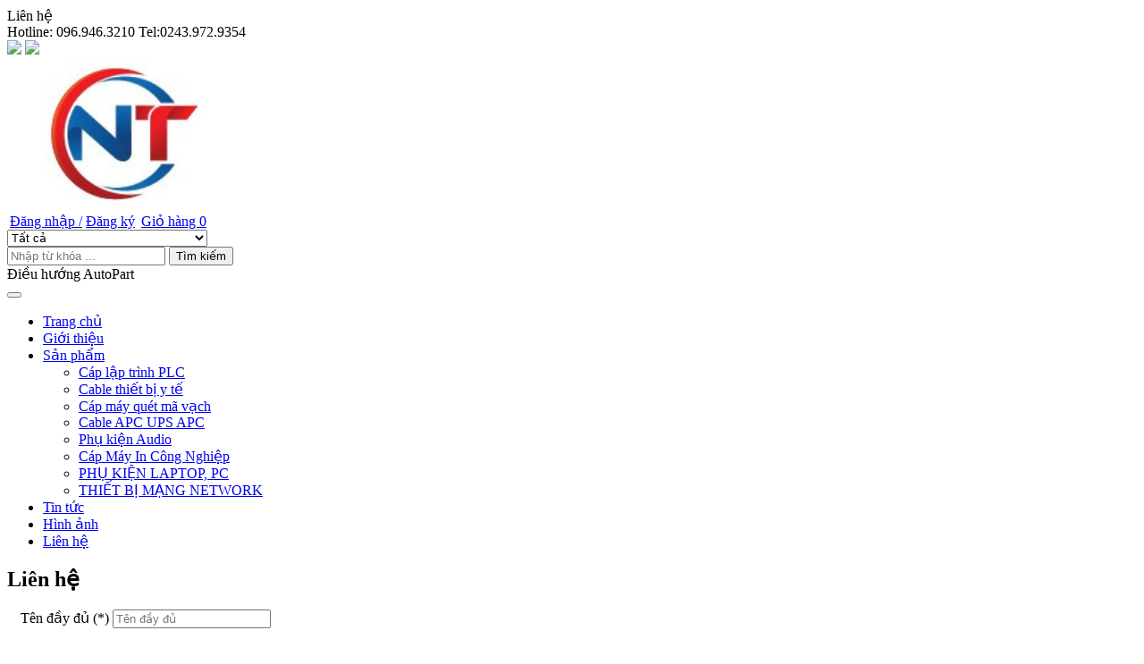

--- FILE ---
content_type: text/html; charset=UTF-8
request_url: https://thanhnam.org/contact
body_size: 15857
content:
<!DOCTYPE html>
<html>
<head>
	<meta charset="UTF-8">
	<meta name="author" content="">	
	<link rel="shortcut icon" href="https://thanhnam.org/app/Theme/phutungototoyota/images/logo_1-removebg-preview.png">

	<!-- Mobile specific meta -->
	<meta name="viewport" content="width=device-width, user-scalable=no, initial-scale=1.0, minimum-scale=1.0, maximum-scale=1.0">
	<meta name="format-detection" content="telephone-no">

	<!-- CSS files -->
	<link rel="stylesheet" href="https://thanhnam.org/app/Theme/phutungototoyota/css/bootstrap.min.css">
	<link rel="stylesheet" href="https://thanhnam.org/app/Theme/phutungototoyota/css/font-awesome.css">
	<link rel="stylesheet" href="https://thanhnam.org/app/Theme/phutungototoyota/css/jquery-ui-1.10.4.custom.min.css">
	<link rel="stylesheet" href="https://thanhnam.org/app/Theme/phutungototoyota/plugin/nivo/nivo-lightbox.css">
	<link rel="stylesheet" href="https://thanhnam.org/app/Theme/phutungototoyota/plugin/nivo/themes/default/default.css">
	<link rel="stylesheet" href="https://thanhnam.org/app/Theme/phutungototoyota/plugin/owl-carousel/owl.carousel.css">
	<link rel="stylesheet" href="https://thanhnam.org/app/Theme/phutungototoyota/plugin/owl-carousel/owl.theme.css">
	<link rel="stylesheet" href="https://thanhnam.org/app/Theme/phutungototoyota/plugin/owl-carousel/owl.transitions.css">

	<link rel="stylesheet" href="https://thanhnam.org/app/Theme/phutungototoyota/css/style.css">	

	<!-- JS files -->
	<script src="https://thanhnam.org/app/Theme/phutungototoyota/js/jquery-1.11.0.min.js"></script>
	<script src="https://thanhnam.org/app/Theme/phutungototoyota/js/jquery.browser.min.js"></script>
	<script src="https://thanhnam.org/app/Theme/phutungototoyota/js/bootstrap.min.js"></script>
	<script src="https://thanhnam.org/app/Theme/phutungototoyota/plugin/nivo/nivo-lightbox.min.js"></script>
	<script src="https://thanhnam.org/app/Theme/phutungototoyota/plugin/smoothscroll/ScrollToPlugin.min.js"></script>
	<script src="https://thanhnam.org/app/Theme/phutungototoyota/js/jquery.tablesorter.js"></script>
	<script src="https://maps.googleapis.com/maps/api/js?sensor=false"></script>
	<script src="https://thanhnam.org/app/Theme/phutungototoyota/plugin/owl-carousel/owl.carousel.min.js"></script>
	<script src="https://thanhnam.org/app/Theme/phutungototoyota/js/jquery-ui-1.10.4.custom.min.js"></script>
	<script src="https://thanhnam.org/app/Theme/phutungototoyota/js/jquery.easing.js"></script>
	<script src="https://thanhnam.org/app/Theme/phutungototoyota/js/script.js"></script>
	<!-- Font -->
	  <meta name="generator" content="Mantan v1.6" />
			<meta name="application-name" content="Mantan v1.6">
			<meta name="Publisher" CONTENT="Mantan v1.6">
	<meta name="google-site-verification" content="BaiQYz9vCpLRHKgRfz3p1GYJOYLnZsfoBweCJyQSwy0" />
	<title>Công Ty TNHH thương mại và dịch vụ phát triển công nghệ NAM TIẾN</title>
			  <meta name="description" content="" />
			  <meta name="keywords" content="Cable, dây cáp lập tình, nam tiến, dây cáp,Mitsubishi,Schneider,Allen Bradley,Panasonic,Proface" />	
	<link rel="canonical" href="https://thanhnam.org/contact" />
	<script>
  (function(i,s,o,g,r,a,m){i['GoogleAnalyticsObject']=r;i[r]=i[r]||function(){
  (i[r].q=i[r].q||[]).push(arguments)},i[r].l=1*new Date();a=s.createElement(o),
  m=s.getElementsByTagName(o)[0];a.async=1;a.src=g;m.parentNode.insertBefore(a,m)
  })(window,document,'script','//www.google-analytics.com/analytics.js','ga');

  ga('create', 'UA-68620076-1', 'auto');
  ga('send', 'pageview');

</script>
</head>
<body>
	
	<!-- H E A D E R -->
	<header>
		<span class="sr-only">Liên hệ</span>
		<div class="top">
			<div class="container">
				<div class="hotline col-sm-6">
					<div class="hotlineText"><span>Hotline: </span>096.946.3210  Tel:0243.972.9354</div>
				</div><!-- / col-sm-6 -->
				<div class="social col-sm-6">
					<a rel="nofollow" href="/"><img src="https://thanhnam.org/app/Theme/phutungototoyota/images/vn.png" /></a>
					<a rel="nofollow" href="https://translate.google.com/translate?sl=vi&tl=en&u=http://thanhnam.manmoweb.com/"><img src="https://thanhnam.org/app/Theme/phutungototoyota/images/en.png" /></a>
				
					<a rel="nofollow" href="mailto:caplaptrinh.vn@gmail.com" target="_blank" data-original-title="Email"><i class="fa fa-envelope"></i></a>
					<a rel="nofollow" href="https://www.facebook.com/programmingcable" target="_blank" data-original-title="Facebook"><i class="fa fa-facebook-square"></i></a>
					<a rel="nofollow" href="https://plus.google.com/109460261984193573877" target="_blank" data-original-title="Googleplus"><i class="fa fa-google-plus-square"></i></a>
				</div><!-- / col-sm-6 -->
			</div><!-- / container -->
		</div><!-- / top -->
		
		<div class="inner">
			<div class="container">
				<div class="row">
					<div class="col-md-5 col-sm-6">
						<div id="logo"><a href="https://thanhnam.org/"><img width="250" class="img-responsive" src="https://caplaptrinh.com/app/webroot/app/webroot/upload/admin/files/z3115436268586_490e2659c5adc12bc524fc6af8270a96.jpg"></a></div>
						
					</div><!-- / col-sm-6 -->

					<div class="quick-access col-md-7 col-sm-6">
						<div class="inner">
							
							<div class="welcome-msg">
															</div>


							<div class="link-group">
																	
									<a rel="nofollow" href="/login/"><i class="fa fa-user" aria-hidden="true" style="margin-right: 3px;"></i>Đăng nhập /</a>									<a rel="nofollow" href="/register/">Đăng ký</a>
																<a rel="nofollow" href="/cart/" id="cart" class=""><i class="fa fa-shopping-cart" aria-hidden="true"  style="margin-right: 3px;"></i> Giỏ hàng 
									<span class="badge badge-custom-1" id="numberOrderProduct">
										0									</span>
								</a>
							</div>
						</div><!-- / inner -->
						 <form role="search" class="search form-horizontal" action="/search/">
										<select name="category" class="form-control">
											<option selected="" value="">Tất cả</option><option value="20">Adapter</option><option value="85">&nbsp;&nbsp;&nbsp;Adapter Poe</option><option value="99">&nbsp;&nbsp;&nbsp;Adapter 5V</option><option value="100">&nbsp;&nbsp;&nbsp;Adapter 9V</option><option value="86">&nbsp;&nbsp;&nbsp;Adapter 12V</option><option value="91">&nbsp;&nbsp;&nbsp;Adapter 19V</option><option value="140">&nbsp;&nbsp;&nbsp;Adapter 20V</option><option value="87">&nbsp;&nbsp;&nbsp;Adapter 24V</option><option value="88">&nbsp;&nbsp;&nbsp;Adapter 48V</option><option value="156">&nbsp;&nbsp;&nbsp;Adapter 56V</option><option value="134">&nbsp;&nbsp;&nbsp;Nguồn Server and PC</option><option value="43">AutoLand iScan</option><option value="14">Cáp lập trình PLC</option><option value="84">&nbsp;&nbsp;&nbsp;ABB</option><option value="24">&nbsp;&nbsp;&nbsp;Allen-Bradley-MicroLogix </option><option value="173">&nbsp;&nbsp;&nbsp;Ajinextek</option><option value="128">&nbsp;&nbsp;&nbsp;Beckhoff</option><option value="17">&nbsp;&nbsp;&nbsp;Cable UPS </option><option value="26">&nbsp;&nbsp;&nbsp;Cáp Lập Trình Panasonic</option><option value="45">&nbsp;&nbsp;&nbsp;Cáp CNC</option><option value="94">&nbsp;&nbsp;&nbsp;Cáp Động Cơ Servo</option><option value="35">&nbsp;&nbsp;&nbsp;Cáp điều khiển máy thiên văn </option><option value="122">&nbsp;&nbsp;&nbsp;CIMON</option><option value="44">&nbsp;&nbsp;&nbsp;Delta</option><option value="67">&nbsp;&nbsp;&nbsp;Máy Đo Điện Trở Hioki</option><option value="36">&nbsp;&nbsp;&nbsp;MICROSmart </option><option value="57">&nbsp;&nbsp;&nbsp;MITSUBISHI</option><option value="79">&nbsp;&nbsp;&nbsp;MOXA</option><option value="40">&nbsp;&nbsp;&nbsp;Thinget Xinje</option><option value="41">&nbsp;&nbsp;&nbsp;Fujitsu Hakko</option><option value="42">&nbsp;&nbsp;&nbsp;Fatek</option><option value="59">&nbsp;&nbsp;&nbsp;PLC LG</option><option value="69">&nbsp;&nbsp;&nbsp;PLC VIGOR</option><option value="61">&nbsp;&nbsp;&nbsp;KOYO DirectLOGIC</option><option value="71">&nbsp;&nbsp;&nbsp;KEYENCE</option><option value="62">&nbsp;&nbsp;&nbsp;OMRON</option><option value="70">&nbsp;&nbsp;&nbsp;PLC Liyan</option><option value="102">&nbsp;&nbsp;&nbsp;Emerson PLC</option><option value="78">&nbsp;&nbsp;&nbsp;LS-electric</option><option value="72">&nbsp;&nbsp;&nbsp;Ge FANUC</option><option value="81">&nbsp;&nbsp;&nbsp;Schneider Electric</option><option value="52">&nbsp;&nbsp;&nbsp;SIEMENS</option><option value="114">&nbsp;&nbsp;&nbsp;Samsung PLC</option><option value="106">&nbsp;&nbsp;&nbsp;RackSwitch Console Cable</option><option value="123">&nbsp;&nbsp;&nbsp;Four-Faith GPRS IP MODEM</option><option value="124">&nbsp;&nbsp;&nbsp;Inovance</option><option value="130">&nbsp;&nbsp;&nbsp;Magnescale Counter</option><option value="127">&nbsp;&nbsp;&nbsp;Yaskawa</option><option value="145">&nbsp;&nbsp;&nbsp;Mikom PLC</option><option value="147">&nbsp;&nbsp;&nbsp;Modicon</option><option value="151">&nbsp;&nbsp;&nbsp;Nidec Sankyo</option><option value="144">&nbsp;&nbsp;&nbsp;Hitachi Cable</option><option value="146">&nbsp;&nbsp;&nbsp;Haiwell Cable</option><option value="148">&nbsp;&nbsp;&nbsp;Yamaha</option><option value="150">&nbsp;&nbsp;&nbsp;YOKOGAWA</option><option value="153">&nbsp;&nbsp;&nbsp;Wecon Cables</option><option value="157">&nbsp;&nbsp;&nbsp;Cáp Null Modem</option><option value="161">&nbsp;&nbsp;&nbsp;Toshiba cable</option><option value="160">&nbsp;&nbsp;&nbsp;Saia-Burgess</option><option value="166">&nbsp;&nbsp;&nbsp;Terminal Block</option><option value="162">&nbsp;&nbsp;&nbsp;PLC WAGO Programming cable</option><option value="164">&nbsp;&nbsp;&nbsp;Ezi-SERVO Cable</option><option value="167">&nbsp;&nbsp;&nbsp;HMI Shihlin Cable</option><option value="16">Cáp máy quét mã vạch</option><option value="105">&nbsp;&nbsp;&nbsp;Argox</option><option value="112">&nbsp;&nbsp;&nbsp;Cognex Dataman</option><option value="172">&nbsp;&nbsp;&nbsp;Code Reader</option><option value="101">&nbsp;&nbsp;&nbsp;Datalogic</option><option value="97">&nbsp;&nbsp;&nbsp;Honeywell</option><option value="154">&nbsp;&nbsp;&nbsp;Heroje</option><option value="28">&nbsp;&nbsp;&nbsp;Motorola Symbol Zebra</option><option value="113">&nbsp;&nbsp;&nbsp;Magellan®</option><option value="171">&nbsp;&nbsp;&nbsp;Mindeo</option><option value="111">&nbsp;&nbsp;&nbsp;Newland Dorada</option><option value="155">&nbsp;&nbsp;&nbsp; Zebex</option><option value="169">&nbsp;&nbsp;&nbsp;Scantech-id</option><option value="170">&nbsp;&nbsp;&nbsp;Rakinda Barcode</option><option value="25">Cáp Kết Nối Cân Điện Tử</option><option value="30">&nbsp;&nbsp;&nbsp;Cân điện tử AND</option><option value="31">&nbsp;&nbsp;&nbsp;Cân phân tích Kern</option><option value="34">&nbsp;&nbsp;&nbsp;Cân Điện Tử RADWAG</option><option value="115">&nbsp;&nbsp;&nbsp;Mettler Balance</option><option value="141">&nbsp;&nbsp;&nbsp;Cân điện tử Vibra Shinko</option><option value="149">&nbsp;&nbsp;&nbsp;Shimadzu</option><option value="18">Thiết Bị Âm Thanh</option><option value="19">Dây nguồn PC and Sever</option><option value="37">&nbsp;&nbsp;&nbsp;C13-C14</option><option value="38">&nbsp;&nbsp;&nbsp;C14-C15</option><option value="39">&nbsp;&nbsp;&nbsp;C19-C20</option><option value="107">&nbsp;&nbsp;&nbsp;Nema Power Cord</option><option value="108">&nbsp;&nbsp;&nbsp;UK Power Cord</option><option value="23">THIẾT BỊ MẠNG NETWORK</option><option value="46">&nbsp;&nbsp;&nbsp;Module Quang</option><option value="47">&nbsp;&nbsp;&nbsp;Velcro</option><option value="48">&nbsp;&nbsp;&nbsp;AMP-Commscope</option><option value="49">&nbsp;&nbsp;&nbsp;Optical </option><option value="51">&nbsp;&nbsp;&nbsp;Chuyển đổi quang điện</option><option value="53">&nbsp;&nbsp;&nbsp;Hộp phối quang ODF</option><option value="54">&nbsp;&nbsp;&nbsp;Router Cân Bằng Tải</option><option value="63">&nbsp;&nbsp;&nbsp;Dây hàn quang SC</option><option value="64">&nbsp;&nbsp;&nbsp;Dây hàn quang LC</option><option value="65">&nbsp;&nbsp;&nbsp;Dây hàn quang FC</option><option value="98">&nbsp;&nbsp;&nbsp;Kìm bấm mạng</option><option value="109">&nbsp;&nbsp;&nbsp;Wireless</option><option value="22">PHỤ KIỆN LAPTOP, PC</option><option value="50">&nbsp;&nbsp;&nbsp;Cáp HDMI</option><option value="55">&nbsp;&nbsp;&nbsp;Chuyển đổi Rs232/Rs422/Rs485</option><option value="92">&nbsp;&nbsp;&nbsp;Cáp DVI</option><option value="93">&nbsp;&nbsp;&nbsp;Cáp KVM</option><option value="121">&nbsp;&nbsp;&nbsp;USB connecter</option><option value="133">&nbsp;&nbsp;&nbsp;DD Ram </option><option value="137">&nbsp;&nbsp;&nbsp;Mouse</option><option value="138">&nbsp;&nbsp;&nbsp;Battery type</option><option value="139">&nbsp;&nbsp;&nbsp;Ổ cứng lưu trữ</option><option value="21">Cáp Máy In Công Nghiệp</option><option value="74">&nbsp;&nbsp;&nbsp;BiXoLon Printer Cable</option><option value="83">&nbsp;&nbsp;&nbsp;Citizen Printer</option><option value="77">&nbsp;&nbsp;&nbsp;Custom Printer</option><option value="131">&nbsp;&nbsp;&nbsp;Datamax Printer</option><option value="73">&nbsp;&nbsp;&nbsp;Epson Printer Cable</option><option value="76">&nbsp;&nbsp;&nbsp;HITACHI Printer</option><option value="132">&nbsp;&nbsp;&nbsp;Honeywell Printer</option><option value="117">&nbsp;&nbsp;&nbsp;INTERMEC Printer</option><option value="75">&nbsp;&nbsp;&nbsp;Sato Printer Cable</option><option value="82">&nbsp;&nbsp;&nbsp;SNBC Printer</option><option value="135">&nbsp;&nbsp;&nbsp;Zebra Printer</option><option value="15">Cable thiết bị y tế</option><option value="119">Camera controller Cable </option><option value="143">&nbsp;&nbsp;&nbsp;Aver Camera</option><option value="118">&nbsp;&nbsp;&nbsp; Sony Controller</option><option value="110">&nbsp;&nbsp;&nbsp;Camera Link</option><option value="129">Imada</option><option value="125">Cáp lập trình HMI</option><option value="56">&nbsp;&nbsp;&nbsp;HMI WEINVIEW-WEINTEK</option><option value="58">&nbsp;&nbsp;&nbsp;HMI Proface</option><option value="68">&nbsp;&nbsp;&nbsp;HMI Samkom</option><option value="89">&nbsp;&nbsp;&nbsp;HMI Kinco</option><option value="66">&nbsp;&nbsp;&nbsp;OptiMate HMI</option><option value="80">&nbsp;&nbsp;&nbsp;QuickPanel</option><option value="116">&nbsp;&nbsp;&nbsp;YKHMI</option><option value="120">&nbsp;&nbsp;&nbsp;HMI Cermate PanelMaster</option><option value="96">&nbsp;&nbsp;&nbsp;EZ Touch Panel</option><option value="126">&nbsp;&nbsp;&nbsp;C-more HMI</option><option value="103">&nbsp;&nbsp;&nbsp;HMI Array</option><option value="136">&nbsp;&nbsp;&nbsp;IDEC HMI</option><option value="142">&nbsp;&nbsp;&nbsp;HMI Keyence</option><option value="152">&nbsp;&nbsp;&nbsp;MCGS HMI Touch Screen</option><option value="159">&nbsp;&nbsp;&nbsp; XTOP HMI</option><option value="163">&nbsp;&nbsp;&nbsp;Omron HMI </option><option value="165">&nbsp;&nbsp;&nbsp;HMI Mitsubishi</option><option value="90">Cash drawer cable</option><option value="158">Beauty Equipment</option><option value="168">Molex Cables and jacks</option></select>
										<div class="form-group input-group">
											<input type="text" name="key" value="" placeholder="Nhập từ khóa ..." class="form-control">
											<span class="input-group-btn">
												<button type="submit">Tìm kiếm <i class="fa fa-search"></i></button>
											</span>
										</div>
									</form>						

					</div><!-- / quick-access -->

				</div><!-- / row -->
			</div><!-- / container -->
		</div><!-- / inner -->
	</header>
	<!-- / H E A D E R -->

	<!-- N A V -->
	<div class="container">
		<span class="sr-only">Điều hướng AutoPart</span>
		<nav class="st-nav" role="navigation">
			<div class="st-collapse-button">
				<button type="button" data-target="#main-nav">
					<!-- <span class="">Toggle navigation</span> -->
					<span class="icon-bar"></span>
					<span class="icon-bar"></span>
					<span class="icon-bar"></span>
				</button>
			</div><!-- / st-collapse-button -->

			<!-- Collect the nav links, forms, and other content for toggling -->
			<div class="st-nav-inner">
				<ul id="main-nav" class="st-navbar">
					<li><a href="/">Trang chủ</a></li><li><a href="/gioi-thieu.html">Giới thiệu</a></li> <li class="st-dropdown">
												<span class="collapse-toggle"></span>
												<a href="/allProduct/" >Sản phẩm</a>
												<ul class="st-dropdown-menu"><li><a href="/cat/cap-lap-trinh-plc.html">Cáp lập trình PLC</a></li><li><a href="/cat/cable-thiet-bi-y-te.html">Cable thiết bị y tế</a></li><li><a href="/cat/cap-may-quet-ma-vach.html">Cáp máy quét mã vạch</a></li><li><a href="https://caplaptrinh.com/cat/cable-ups.html">Cable APC UPS APC</a></li><li><a href="https://caplaptrinh.com/cat/thiet-bi-am-thanh.html">Phụ kiện Audio</a></li><li><a href="/cat/cap-may-in-cong-nghiep.html">Cáp Máy In Công Nghiệp</a></li><li><a href="https://caplaptrinh.com/cat/phu-kien-laptop-pc.html">PHỤ KIỆN LAPTOP, PC</a></li><li><a href="/cat/thiet-bi-mang-network.html">THIẾT BỊ MẠNG NETWORK</a></li></ul>
											</li><li><a href="/tin-tuc.html">Tin tức</a></li><li><a href="/albums">Hình ảnh</a></li><li><a href="/contact">Liên hệ</a></li>				</ul><!-- / navbar-nav -->
			</div><!-- /.navbar-collapse -->
		</nav>
	</div><!-- container -->
	<!-- / N A V -->

	<!-- M A I N   C O N T E N T -->
	<div id="content-wrapper" class="homepage">
		<div class="container">
			<div class="inner">
				<div class="body-wrapper col-md-9 col-sm-8 float-right-sm">

<script type="text/javascript">
	function checkTitle()
	{
		var title= document.getElementById("title").value;
		if(title != "")
		{
			return true;
		}
		else
		{
			alert("Bạn chưa điền tiêu đề !");
			return false;
		}
	}
</script> 
<section class="body-section products-grid">
	
	<div class="title-wrapper">
		<h2>Liên hệ</h2>
	</div>
	<div class="row">
		<div class="l-dmain">
			<div class="l-center">
				<div class="dm-list" style="margin-top: 0;">
					
					<div class="sapo_tin">
						<form role="form" style="width: 450px;float: left;margin-right: 15px;margin-left: 15px;" class="custom-form row" onsubmit="return checkTitle();" method="post" action="">
							<div class="col-xs-12">
																<div class="form-group" style="margin-bottom: 20px">
									<label for="fullname">Tên đầy đủ<span class="form-require"> (*)</span></label>
									<input type="text" class="form-control" id="fullname" name="fullName" placeholder="Tên đầy đủ" required>
								</div>
								<div class="form-group" style="margin-bottom: 20px">
									<label for="fullname">Địa chỉ<span class="form-require"> (*)</span></label>
									<input type="text" class="form-control" id="address" name="address" placeholder="Địa chỉ" required>
								</div>
								<div class="form-group">
									<label for="email">Email<span class="form-require"> (*)</span></label>
									<input type="email" class="form-control" id="email" name="email" placeholder="Email" required>
								</div>
								<div class="form-group">
									<label for="fone">Điện thoại<span class="form-require"> (*)</span></label>
									<input type="text" class="form-control" id="fone" name="fone" placeholder="Điện thoại" required>
								</div>
								<div class="form-group">
									<label for="message">Tin nhắn<span class="form-require"> (*)</span></label>
									<textarea id="message" class="form-control" rows="5" placeholder="Ghi chú" name="content" required></textarea>
								</div>
								<div class="form-group">
									<label for="fone">File mô tả<span class="form-require"></span></label>
									<input type="text" class="form-control" id="file" name="file" placeholder="Đường dẫn download file mô tả">
									<p>Hãy up file mô tả, hình ảnh sản phẩm bạn muốn gửi cho chúng tôi lên <a target="_blank" href="http://upfile.vn/">Upfile</a>, <a target="_blank" href="https://www.fshare.vn/">Fshare</a> , <a target="_blank" href="https://www.mediafire.com/">Mediafire</a> sau đó điền link download file bạn up lên tại đây</p>
								</div>
								<div class="form-group">
									<label for="fone">Mã xác nhận<span class="form-require"> (*)</span></label>
									<div class="row">
                                        <div class="col-sm-6">
                                            <input name="" class="pm-form-textfield captcha_contact form-control" type="text" disabled="" value="532674">
                                        </div>
                                        <div class="col-sm-6">
                                            <input type="text" name="captcha" required="required" value="" class="form-control" placeholder="">
                                        </div>
                                        
                                    </div>
								</div>
								<div class="form-group">
									<button type="submit" onclick="return checkTitle();" class="custom-btn btn-float">Gửi</button>
								</div>
							</div><!-- / col-sm-6 -->
						</form>
						
						<div class="link_box" style="float: left;width: 42%;">
													</div>
						<div style="clear:both;margin-left: 10px;">
													</div>
						
					</div>
					
				</div>
			</div>
		</div>
	</div><!-- / row -->
	
</section>
				

 </div>
<aside id="sidebar" class="col-md-3 col-sm-4">
	<div class="sidebar-inner">

	<!-- 	<div class="sidebox categories col-xs-12">
								<h3>Cable Nam Tiến / AND</h3></div><div class="sidebox categories col-xs-12">
								<h3>Cable Nam Tiến  / Panasonic</h3></div><div class="sidebox categories col-xs-12">
								<h3>Cable COGNEX</h3></div><div class="sidebox categories col-xs-12">
								<h3>Cable  Z-TEK</h3></div><div class="sidebox categories col-xs-12">
								<h3>Cable UNITEK </h3></div><div class="sidebox categories col-xs-12">
								<h3>Cable Nam Tiến / Mitsubishi</h3></div><div class="sidebox categories col-xs-12">
								<h3>Cable Nam Tiến  / OMRON</h3></div><div class="sidebox categories col-xs-12">
								<h3>Cable Nam Tiến  / MicroSmart</h3></div><div class="sidebox categories col-xs-12">
								<h3>Cable Nam Tiến  / FATEK</h3></div><div class="sidebox categories col-xs-12">
								<h3>Cable Nam Tiến  / Keyence </h3></div><div class="sidebox categories col-xs-12">
								<h3>Cable Nam Tiến/ Thinget Xinje</h3></div><div class="sidebox categories col-xs-12">
								<h3>Cable Nam Tiến / Fuji Hakko</h3></div><div class="sidebox categories col-xs-12">
								<h3>Cable Nam Tiến/MOXA</h3></div><div class="sidebox categories col-xs-12">
								<h3>Cable Nam Tiến/Allen-Bradley-MicroLogix</h3></div><div class="sidebox categories col-xs-12">
								<h3>Cable Nam Tiến/XGB Series</h3></div><div class="sidebox categories col-xs-12">
								<h3>Cable China Cable</h3></div><div class="sidebox categories col-xs-12">
								<h3>Cable Nam Tiến/AutoLand iScan</h3></div><div class="sidebox categories col-xs-12">
								<h3>Cable Nam Tiến Cable</h3></div><div class="sidebox categories col-xs-12">
								<h3>Cable Nam Tiến / Delta</h3></div><div class="sidebox categories col-xs-12">
								<h3>Cable Nam Tiến/ FANUC</h3></div><div class="sidebox categories col-xs-12">
								<h3>Cable Nam Tiến/ MACHINERY</h3></div><div class="sidebox categories col-xs-12">
								<h3>Cable WINTOP</h3></div><div class="sidebox categories col-xs-12">
								<h3>Cable Velcro</h3></div><div class="sidebox categories col-xs-12">
								<h3>Cable AMP-Commscope</h3></div><div class="sidebox categories col-xs-12">
								<h3>Cable DTECH</h3></div><div class="sidebox categories col-xs-12">
								<h3>Cable 3onedata</h3></div><div class="sidebox categories col-xs-12">
								<h3>Cable HDMI EXTENDER </h3></div><div class="sidebox categories col-xs-12">
								<h3>Cable Nam Tiến/ Siemens</h3></div><div class="sidebox categories col-xs-12">
								<h3>Cable OYEL EL</h3></div><div class="sidebox categories col-xs-12">
								<h3>Cable Nam Tiến/ Việt Nam</h3></div><div class="sidebox categories col-xs-12">
								<h3>Cable  B&TON</h3></div><div class="sidebox categories col-xs-12">
								<h3>Cable Mikrotik</h3></div><div class="sidebox categories col-xs-12">
								<h3>Cable DVE</h3></div><div class="sidebox categories col-xs-12">
								<h3>Cable  Totolink</h3></div><div class="sidebox categories col-xs-12">
								<h3>Cable TP-Link</h3></div><div class="sidebox categories col-xs-12">
								<h3>Cable VinaCap</h3></div><div class="sidebox categories col-xs-12">
								<h3>Cable Dell</h3></div><div class="sidebox categories col-xs-12">
								<h3>Cable HONGLIN</h3></div><div class="sidebox categories col-xs-12">
								<h3>Cable Cisco</h3></div><div class="sidebox categories col-xs-12">
								<h3>Cable Nam Tiến / Samkom</h3></div><div class="sidebox categories col-xs-12">
								<h3>Cable Nam Tiến / RADWAG</h3></div><div class="sidebox categories col-xs-12">
								<h3>Cable Moso</h3></div><div class="sidebox categories col-xs-12">
								<h3>Cable Channel Well Technology</h3></div><div class="sidebox categories col-xs-12">
								<h3>Cable Orico</h3></div><div class="sidebox categories col-xs-12">
								<h3>Cable Power Supply</h3></div><div class="sidebox categories col-xs-12">
								<h3>Cable Nam Tiến/ Koyo DirectLOGIC</h3></div><div class="sidebox categories col-xs-12">
								<h3>Cable Nam Tiến/ Kinco </h3></div><div class="sidebox categories col-xs-12">
								<h3>Cable Nam Tiến/ Imada</h3></div><div class="sidebox categories col-xs-12">
								<h3>Cable Nam Tiến/ APC</h3></div><div class="sidebox categories col-xs-12">
								<h3>Cable ASUS</h3></div><div class="sidebox categories col-xs-12">
								<h3>Cable Bosch</h3></div><div class="sidebox categories col-xs-12">
								<h3>Cable MOLEX</h3></div><div class="sidebox categories col-xs-12">
								<h3>Cable LG</h3></div><div class="sidebox categories col-xs-12">
								<h3>Cable Nexans</h3></div><div class="sidebox categories col-xs-12">
								<h3>Cable Matrox</h3></div><div class="sidebox categories col-xs-12">
								<h3>Cable Drunck TradeSwitch</h3></div><div class="sidebox categories col-xs-12">
								<h3>Cable Nam Tiến / ABB</h3></div><div class="sidebox categories col-xs-12">
								<h3>Cable Nam Tiến / Hoiki</h3></div><div class="sidebox categories col-xs-12">
								<h3>Cable Nam Tiến/ ViBra SHINKO</h3></div><div class="sidebox categories col-xs-12">
								<h3>Cable Nam Tiến / Honeywell</h3></div><div class="sidebox categories col-xs-12">
								<h3>Cable Modular Crimping Tool</h3></div><div class="sidebox categories col-xs-12">
								<h3>Cable TALON</h3></div><div class="sidebox categories col-xs-12">
								<h3>Cable Nam Tiến/ Symbol Zebra Motorola </h3></div><div class="sidebox categories col-xs-12">
								<h3>Cable EPSON</h3></div><div class="sidebox categories col-xs-12">
								<h3>Cable Li Shin</h3></div><div class="sidebox categories col-xs-12">
								<h3>Cable Nam Tiến / Datalogic</h3></div><div class="sidebox categories col-xs-12">
								<h3>Cable Vantech</h3></div><div class="sidebox categories col-xs-12">
								<h3>Cable Nam Tiến / Emerson </h3></div><div class="sidebox categories col-xs-12">
								<h3>Cable Argox</h3></div><div class="sidebox categories col-xs-12">
								<h3>Cable Nam Tiến / Argox</h3></div><div class="sidebox categories col-xs-12">
								<h3>Cable Brand WD</h3></div><div class="sidebox categories col-xs-12">
								<h3>Cable OBT</h3></div><div class="sidebox categories col-xs-12">
								<h3>Cable KemaKeur</h3></div><div class="sidebox categories col-xs-12">
								<h3>Cable I-SHENG</h3></div><div class="sidebox categories col-xs-12">
								<h3>Cable Sunny</h3></div><div class="sidebox categories col-xs-12">
								<h3>Cable Japan</h3></div><div class="sidebox categories col-xs-12">
								<h3>Cable Samsung</h3></div><div class="sidebox categories col-xs-12">
								<h3>Cable Western</h3></div><div class="sidebox categories col-xs-12">
								<h3>Cable SUNIX</h3></div><div class="sidebox categories col-xs-12">
								<h3>Cable Enhance</h3></div><div class="sidebox categories col-xs-12">
								<h3>Cable Ugreen</h3></div><div class="sidebox categories col-xs-12">
								<h3>Cable Nam Tiến</h3></div><div class="sidebox categories col-xs-12">
								<h3>Cable HIRAKAWA</h3></div><div class="sidebox categories col-xs-12">
								<h3>Cable Kenoo</h3></div><div class="sidebox categories col-xs-12">
								<h3>Cable Xprinter</h3></div><div class="sidebox categories col-xs-12">
								<h3>Cable Tianqiu</h3></div><div class="sidebox categories col-xs-12">
								<h3>Cable Acbel</h3></div><div class="sidebox categories col-xs-12">
								<h3>Cable SONY</h3></div><div class="sidebox categories col-xs-12">
								<h3>Cable Toshiba</h3></div><div class="sidebox categories col-xs-12">
								<h3>Cable SUN </h3></div><div class="sidebox categories col-xs-12">
								<h3>Cable Intertek</h3></div><div class="sidebox categories col-xs-12">
								<h3>Cable HP</h3></div><div class="sidebox categories col-xs-12">
								<h3>Cable Amigo</h3></div><div class="sidebox categories col-xs-12">
								<h3>Cable Lenovo</h3></div><div class="sidebox categories col-xs-12">
								<h3>Cable Fujitsu</h3></div><div class="sidebox categories col-xs-12">
								<h3>Cable Lei </h3></div><div class="sidebox categories col-xs-12">
								<h3>Cable TEC</h3></div><div class="sidebox categories col-xs-12">
								<h3>Cable AcBel</h3></div><div class="sidebox categories col-xs-12">
								<h3>Cable Amsamotion</h3></div><div class="sidebox categories col-xs-12">
								<h3>Cable Mitsubishi </h3></div><div class="sidebox categories col-xs-12">
								<h3>Cable Omron</h3></div><div class="sidebox categories col-xs-12">
								<h3>Cable Ajinextek</h3></div><div class="sidebox categories col-xs-12">
								<h3>Cable Panasonic</h3></div><div class="sidebox categories col-xs-12">
								<h3>Cable Huntkey</h3></div><div class="sidebox categories col-xs-12">
								<h3>Cable Flying</h3></div><div class="sidebox categories col-xs-12">
								<h3>Cable Power Switching</h3></div><div class="sidebox categories col-xs-12">
								<h3>Cable Hikvision</h3></div><div class="sidebox categories col-xs-12">
								<h3>Cable China</h3></div><div class="sidebox categories col-xs-12">
								<h3>Cable Phihong</h3></div><div class="sidebox categories col-xs-12">
								<h3>Cable FAULHABER</h3></div><div class="sidebox categories col-xs-12">
								<h3>Cable Germany</h3></div><div class="sidebox categories col-xs-12">
								<h3>Cable Yaskawa </h3></div><div class="sidebox categories col-xs-12">
								<h3>Cable  Longwell</h3></div><div class="sidebox categories col-xs-12">
								<h3>Cable IBM</h3></div><div class="sidebox categories col-xs-12">
								<h3>Cable Metz</h3></div><div class="sidebox categories col-xs-12">
								<h3>Cable Samwon </h3></div><div class="sidebox categories col-xs-12">
								<h3>Cable BULK</h3></div><div class="sidebox categories col-xs-12">
								<h3>Cable NETmate</h3></div><div class="sidebox categories col-xs-12">
								<h3>Cable NETmate</h3></div><div class="sidebox categories col-xs-12">
								<h3>Cable Korean</h3></div><div class="sidebox categories col-xs-12">
								<h3>Cable Fakra</h3></div><div class="sidebox categories col-xs-12">
								<h3>Cable Vieworks</h3></div><div class="sidebox categories col-xs-12">
								<h3>Cable Volex</h3></div><div class="sidebox categories col-xs-12">
								<h3>Cable Buffalo</h3></div><div class="sidebox categories col-xs-12">
								<h3>Cable Transcend</h3></div><div class="sidebox categories col-xs-12">
								<h3>Cable SanDisk </h3></div><div class="sidebox categories col-xs-12">
								<h3>Cable COMIZOA</h3></div><div class="sidebox categories col-xs-12">
								<h3>Cable ADLINK</h3></div><div class="sidebox categories col-xs-12">
								<h3>Cable Dell</h3></div><div class="sidebox categories col-xs-12">
								<h3>Cable Eve</h3></div><div class="sidebox categories col-xs-12">
								<h3>Cable TE</h3></div><div class="sidebox categories col-xs-12">
								<h3>Cable Delta</h3></div><div class="sidebox categories col-xs-12">
								<h3>Cable Dell</h3></div><div class="sidebox categories col-xs-12">
								<h3>Cable Keyence</h3></div><div class="sidebox categories col-xs-12">
								<h3>Cable Sangjin</h3></div><div class="sidebox categories col-xs-12">
								<h3>Cable RoHS</h3></div><div class="sidebox categories col-xs-12">
								<h3>Cable Seiko</h3></div><div class="sidebox categories col-xs-12">
								<h3>Cable HIVERTEC</h3></div><div class="sidebox categories col-xs-12">
								<h3>Cable WEINVIEW-WEINTEK</h3></div><div class="sidebox categories col-xs-12">
								<h3>Cable   IAI Japan</h3></div><div class="sidebox categories col-xs-12">
								<h3>Cable Autonics</h3></div><div class="sidebox categories col-xs-12">
								<h3>Cable Well Shin</h3></div><div class="sidebox categories col-xs-12">
								<h3>Cable Everestnetworks</h3></div><div class="sidebox categories col-xs-12">
								<h3>Cable ViaSat</h3></div><div class="sidebox categories col-xs-12">
								<h3>Cable ipTIME</h3></div><div class="sidebox categories col-xs-12">
								<h3>Cable DYDEN</h3></div><div class="sidebox categories col-xs-12">
								<h3>Cable ASM</h3></div><div class="sidebox categories col-xs-12">
								<h3>Cable Dinkle</h3></div><div class="sidebox categories col-xs-12">
								<h3>Cable ARYAR</h3></div><div class="sidebox categories col-xs-12">
								<h3>Cable ONV</h3></div><div class="sidebox categories col-xs-12">
								<h3>Cable Sanwa Supply</h3></div><div class="sidebox categories col-xs-12">
								<h3>Cable Senmun</h3></div><div class="sidebox categories col-xs-12">
								<h3>Cable Stick</h3></div><div class="sidebox categories col-xs-12">
								<h3>Cable UTEK</h3></div><div class="sidebox categories col-xs-12">
								<h3>Cable Pused</h3></div><div class="sidebox categories col-xs-12">
								<h3>Cable GOOGOLTECH</h3></div><div class="sidebox categories col-xs-12">
								<h3>Cable Leisai</h3></div><div class="sidebox categories col-xs-12">
								<h3>Cable Vexta </h3></div><div class="sidebox categories col-xs-12">
								<h3>Cable Ningbo Cable</h3></div><div class="sidebox categories col-xs-12">
								<h3>Cable Mt-viki</h3></div><div class="sidebox categories col-xs-12">
								<h3>Cable NEXI</h3></div><div class="sidebox categories col-xs-12">
								<h3>Cable AMP TE</h3></div><div class="sidebox categories col-xs-12">
								<h3>Cable AxisLink</h3></div><div class="sidebox categories col-xs-12">
								<h3>Cable Alpha Motion</h3></div><div class="sidebox categories col-xs-12">
								<h3>Cable Amphenol</h3></div><div class="sidebox categories col-xs-12">
								<h3>Cable Envylogic</h3></div><div class="sidebox categories col-xs-12">
								<h3>Cable PANDUIT</h3></div> -->
		
		<div class="sidebox categories col-xs-12">
			<p class="p-chude">Danh Mục Sản Phẩm</p>
			<ul class="custom-collapse-list"><li class="level-1"><span class="collapse-toggle"></span>
									  <a href="/cat/adapter.html"> Adapter</a><ul class="level-2"><div class="inner"><li><a href="/cat/adapter-poe.html"> Adapter Poe</a></li><li><a href="/cat/adapter-5v.html"> Adapter 5V</a></li><li><a href="/cat/adapter-9v.html"> Adapter 9V</a></li><li><a href="/cat/adapter-12v.html"> Adapter 12V</a></li><li><a href="/cat/adapter-19v.html"> Adapter 19V</a></li><li><a href="/cat/adapter-20v.html"> Adapter 20V</a></li><li><a href="/cat/adapter-24v.html"> Adapter 24V</a></li><li><a href="/cat/adapter-48v.html"> Adapter 48V</a></li><li><a href="/cat/adapter-56v.html"> Adapter 56V</a></li><li><a href="/cat/nguon-server-and-pc.html"> Nguồn Server and PC</a></li></div></ul></li><li class="level-1"><a href="/cat/autoland-iscan.html"> AutoLand iScan</a></li><li class="level-1"><span class="collapse-toggle"></span>
									  <a href="/cat/cap-lap-trinh-plc.html"> Cáp lập trình PLC</a><ul class="level-2"><div class="inner"><li><a href="/cat/abb.html"> ABB</a></li><li><a href="/cat/allen-bradley-micrologix-1.html"> Allen-Bradley-MicroLogix </a></li><li><a href="/cat/ajinextek.html"> Ajinextek</a></li><li><a href="/cat/beckhoff.html"> Beckhoff</a></li><li><a href="/cat/cable-ups.html"> Cable UPS </a></li><li><a href="/cat/cap-lap-trinh-panasonic.html"> Cáp Lập Trình Panasonic</a></li><li><a href="/cat/cap-cnc.html"> Cáp CNC</a></li><li><a href="/cat/cap-dong-co-servo.html"> Cáp Động Cơ Servo</a></li><li><a href="/cat/cap-dieu-khien-may-thien-van.html"> Cáp điều khiển máy thiên văn </a></li><li><a href="/cat/cimon.html"> CIMON</a></li><li><a href="/cat/delta.html"> Delta</a></li><li><a href="/cat/may-do-dien-tro-hioki.html"> Máy Đo Điện Trở Hioki</a></li><li><a href="/cat/microsmart.html"> MICROSmart </a></li><li><a href="/cat/mitsubishi.html"> MITSUBISHI</a></li><li><a href="/cat/moxa.html"> MOXA</a></li><li><a href="/cat/thinget-xinje.html"> Thinget Xinje</a></li><li><a href="/cat/fujitsu-hakko.html"> Fujitsu Hakko</a></li><li><a href="/cat/fatek.html"> Fatek</a></li><li><a href="/cat/plc-lg.html"> PLC LG</a></li><li><a href="/cat/plc-vigor.html"> PLC VIGOR</a></li><li><a href="/cat/koyo-directlogic.html"> KOYO DirectLOGIC</a></li><li><a href="/cat/keyence.html"> KEYENCE</a></li><li><a href="/cat/omron.html"> OMRON</a></li><li><a href="/cat/plc-liyan.html"> PLC Liyan</a></li><li><a href="/cat/emerson-plc.html"> Emerson PLC</a></li><li><a href="/cat/ls-electric.html"> LS-electric</a></li><li><a href="/cat/ge-fanuc.html"> Ge FANUC</a></li><li><a href="/cat/schneider-electric.html"> Schneider Electric</a></li><li><a href="/cat/siemens.html"> SIEMENS</a></li><li><a href="/cat/samsung-plc.html"> Samsung PLC</a></li><li><a href="/cat/rackswitch-console-cable.html"> RackSwitch Console Cable</a></li><li><a href="/cat/four-faith-gprs-ip-modem.html"> Four-Faith GPRS IP MODEM</a></li><li><a href="/cat/inovance.html"> Inovance</a></li><li><a href="/cat/magnescale-counter.html"> Magnescale Counter</a></li><li><a href="/cat/yaskawa.html"> Yaskawa</a></li><li><a href="/cat/mikom-plc.html"> Mikom PLC</a></li><li><a href="/cat/modicon.html"> Modicon</a></li><li><a href="/cat/nidec-sankyo.html"> Nidec Sankyo</a></li><li><a href="/cat/hitachi-cable.html"> Hitachi Cable</a></li><li><a href="/cat/haiwell-cable.html"> Haiwell Cable</a></li><li><a href="/cat/yamaha.html"> Yamaha</a></li><li><a href="/cat/yokogawa.html"> YOKOGAWA</a></li><li><a href="/cat/wecon-cables.html"> Wecon Cables</a></li><li><a href="/cat/cap-null-modem.html"> Cáp Null Modem</a></li><li><a href="/cat/toshiba-cable.html"> Toshiba cable</a></li><li><a href="/cat/saia-burgess.html"> Saia-Burgess</a></li><li><a href="/cat/terminal-block.html"> Terminal Block</a></li><li><a href="/cat/plc-wago-programming-cable.html"> PLC WAGO Programming cable</a></li><li><a href="/cat/ezi-servo-cable.html"> Ezi-SERVO Cable</a></li><li><a href="/cat/hmi-shihlin-cable.html"> HMI Shihlin Cable</a></li></div></ul></li><li class="level-1"><span class="collapse-toggle"></span>
									  <a href="/cat/cap-may-quet-ma-vach.html"> Cáp máy quét mã vạch</a><ul class="level-2"><div class="inner"><li><a href="/cat/argox.html"> Argox</a></li><li><a href="/cat/cognex-dataman.html"> Cognex Dataman</a></li><li><a href="/cat/code-reader.html"> Code Reader</a></li><li><a href="/cat/datalogic.html"> Datalogic</a></li><li><a href="/cat/honeywell.html"> Honeywell</a></li><li><a href="/cat/heroje.html"> Heroje</a></li><li><a href="/cat/motorola-symbol-zebra.html"> Motorola Symbol Zebra</a></li><li><a href="/cat/magellan.html"> Magellan®</a></li><li><a href="/cat/mindeo.html"> Mindeo</a></li><li><a href="/cat/newland-dorada.html"> Newland Dorada</a></li><li><a href="/cat/zebex.html">  Zebex</a></li><li><a href="/cat/scantech-id.html"> Scantech-id</a></li><li><a href="/cat/rakinda-barcode.html"> Rakinda Barcode</a></li></div></ul></li><li class="level-1"><span class="collapse-toggle"></span>
									  <a href="/cat/cap-ket-noi-can-dien-tu.html"> Cáp Kết Nối Cân Điện Tử</a><ul class="level-2"><div class="inner"><li><a href="/cat/can-dien-tu-and.html"> Cân điện tử AND</a></li><li><a href="/cat/can-phan-tich-kern.html"> Cân phân tích Kern</a></li><li><a href="/cat/can-dien-tu-radwag.html"> Cân Điện Tử RADWAG</a></li><li><a href="/cat/mettler-balance.html"> Mettler Balance</a></li><li><a href="/cat/can-dien-tu-vibra-shinko.html"> Cân điện tử Vibra Shinko</a></li><li><a href="/cat/shimadzu.html"> Shimadzu</a></li></div></ul></li><li class="level-1"><a href="/cat/thiet-bi-am-thanh.html"> Thiết Bị Âm Thanh</a></li><li class="level-1"><span class="collapse-toggle"></span>
									  <a href="/cat/day-nguon-pc-and-sever.html"> Dây nguồn PC and Sever</a><ul class="level-2"><div class="inner"><li><a href="/cat/c13-c14-1.html"> C13-C14</a></li><li><a href="/cat/c14-c15-1.html"> C14-C15</a></li><li><a href="/cat/c19-c20-1.html"> C19-C20</a></li><li><a href="/cat/nema-power-cord.html"> Nema Power Cord</a></li><li><a href="/cat/uk-power-cord.html"> UK Power Cord</a></li></div></ul></li><li class="level-1"><span class="collapse-toggle"></span>
									  <a href="/cat/thiet-bi-mang-network.html"> THIẾT BỊ MẠNG NETWORK</a><ul class="level-2"><div class="inner"><li><a href="/cat/module-quang.html"> Module Quang</a></li><li><a href="/cat/velcro.html"> Velcro</a></li><li><a href="/cat/amp-commscope.html"> AMP-Commscope</a></li><li><a href="/cat/optical.html"> Optical </a></li><li><a href="/cat/chuyen-doi-quang-dien.html"> Chuyển đổi quang điện</a></li><li><a href="/cat/hop-phoi-quang-odf.html"> Hộp phối quang ODF</a></li><li><a href="/cat/router-can-bang-tai.html"> Router Cân Bằng Tải</a></li><li><a href="/cat/day-han-quang-sc.html"> Dây hàn quang SC</a></li><li><a href="/cat/day-han-quang-lc.html"> Dây hàn quang LC</a></li><li><a href="/cat/day-han-quang-fc.html"> Dây hàn quang FC</a></li><li><a href="/cat/kim-bam-mang.html"> Kìm bấm mạng</a></li><li><a href="/cat/wireless.html"> Wireless</a></li></div></ul></li><li class="level-1"><span class="collapse-toggle"></span>
									  <a href="/cat/phu-kien-laptop-pc.html"> PHỤ KIỆN LAPTOP, PC</a><ul class="level-2"><div class="inner"><li><a href="/cat/cap-hdmi.html"> Cáp HDMI</a></li><li><a href="/cat/chuyen-doi-rs232-rs422-rs485.html"> Chuyển đổi Rs232/Rs422/Rs485</a></li><li><a href="/cat/cap-dvi.html"> Cáp DVI</a></li><li><a href="/cat/cap-kvm.html"> Cáp KVM</a></li><li><a href="/cat/usb-connecter.html"> USB connecter</a></li><li><a href="/cat/dd-ram.html"> DD Ram </a></li><li><a href="/cat/mouse.html"> Mouse</a></li><li><a href="/cat/battery-type.html"> Battery type</a></li><li><a href="/cat/o-cung-luu-tru.html"> Ổ cứng lưu trữ</a></li></div></ul></li><li class="level-1"><span class="collapse-toggle"></span>
									  <a href="/cat/cap-may-in-cong-nghiep.html"> Cáp Máy In Công Nghiệp</a><ul class="level-2"><div class="inner"><li><a href="/cat/bixolon-printer-cable.html"> BiXoLon Printer Cable</a></li><li><a href="/cat/citizen-printer.html"> Citizen Printer</a></li><li><a href="/cat/custom-printer.html"> Custom Printer</a></li><li><a href="/cat/datamax-printer.html"> Datamax Printer</a></li><li><a href="/cat/epson-printer-cable.html"> Epson Printer Cable</a></li><li><a href="/cat/hitachi-printer.html"> HITACHI Printer</a></li><li><a href="/cat/honeywell-printer.html"> Honeywell Printer</a></li><li><a href="/cat/intermec-printer.html"> INTERMEC Printer</a></li><li><a href="/cat/sato-printer-cable.html"> Sato Printer Cable</a></li><li><a href="/cat/snbc-printer.html"> SNBC Printer</a></li><li><a href="/cat/zebra-printer.html"> Zebra Printer</a></li></div></ul></li><li class="level-1"><a href="/cat/cable-thiet-bi-y-te.html"> Cable thiết bị y tế</a></li><li class="level-1"><span class="collapse-toggle"></span>
									  <a href="/cat/camera-controller-cable.html"> Camera controller Cable </a><ul class="level-2"><div class="inner"><li><a href="/cat/aver-camera.html"> Aver Camera</a></li><li><a href="/cat/sony-controller.html">  Sony Controller</a></li><li><a href="/cat/camera-link.html"> Camera Link</a></li></div></ul></li><li class="level-1"><a href="/cat/imada.html"> Imada</a></li><li class="level-1"><span class="collapse-toggle"></span>
									  <a href="/cat/cap-lap-trinh-hmi.html"> Cáp lập trình HMI</a><ul class="level-2"><div class="inner"><li><a href="/cat/hmi-weinview-weintek.html"> HMI WEINVIEW-WEINTEK</a></li><li><a href="/cat/hmi-proface.html"> HMI Proface</a></li><li><a href="/cat/hmi-samkom.html"> HMI Samkom</a></li><li><a href="/cat/hmi-kinco.html"> HMI Kinco</a></li><li><a href="/cat/optimate-hmi.html"> OptiMate HMI</a></li><li><a href="/cat/quickpanel.html"> QuickPanel</a></li><li><a href="/cat/ykhmi.html"> YKHMI</a></li><li><a href="/cat/hmi-cermate-panelmaster.html"> HMI Cermate PanelMaster</a></li><li><a href="/cat/ez-touch-panel.html"> EZ Touch Panel</a></li><li><a href="/cat/c-more-hmi.html"> C-more HMI</a></li><li><a href="/cat/hmi-array.html"> HMI Array</a></li><li><a href="/cat/idec-hmi.html"> IDEC HMI</a></li><li><a href="/cat/hmi-keyence.html"> HMI Keyence</a></li><li><a href="/cat/mcgs-hmi-touch-screen.html"> MCGS HMI Touch Screen</a></li><li><a href="/cat/xtop-hmi.html">  XTOP HMI</a></li><li><a href="/cat/omron-hmi.html"> Omron HMI </a></li><li><a href="/cat/hmi-mitsubishi.html"> HMI Mitsubishi</a></li></div></ul></li><li class="level-1"><a href="/cat/cash-drawer-cable.html"> Cash drawer cable</a></li><li class="level-1"><a href="/cat/beauty-equipment.html"> Beauty Equipment</a></li><li class="level-1"><a href="/cat/molex-cables-and-jacks.html"> Molex Cables and jacks</a></li></ul>		</div><!-- / categories -->
		
		<!-- <div class="sidebox online-support col-xs-12">
			<h3>Hỗ trợ trực tuyến</h3>
					</div>  online-support -->  

		<div class="sidebox advance-filter col-xs-12">
			<p class="p-chude">Tìm Kiếm Nâng Cao</p>
						<link rel="stylesheet" href="https://thanhnam.org/app/Theme/phutungototoyota/slidePrice/css/jslider.css" type="text/css">
			<link rel="stylesheet" href="https://thanhnam.org/app/Theme/phutungototoyota/slidePrice/css/jslider.blue.css" type="text/css">
			<link rel="stylesheet" href="https://thanhnam.org/app/Theme/phutungototoyota/slidePrice/css/jslider.plastic.css" type="text/css">
			<link rel="stylesheet" href="https://thanhnam.org/app/Theme/phutungototoyota/slidePrice/css/jslider.round.css" type="text/css">
			<link rel="stylesheet" href="https://thanhnam.org/app/Theme/phutungototoyota/slidePrice/css/jslider.round.plastic.css" type="text/css">
		    <!-- end -->
			<!-- bin/jquery.slider.min.js -->
			<script type="text/javascript" src="https://thanhnam.org/app/Theme/phutungototoyota/slidePrice/js/jshashtable-2.1_src.js"></script>
			<script type="text/javascript" src="https://thanhnam.org/app/Theme/phutungototoyota/slidePrice/js/jquery.numberformatter-1.2.3.js"></script>
			<script type="text/javascript" src="https://thanhnam.org/app/Theme/phutungototoyota/slidePrice/js/tmpl.js"></script>
			<script type="text/javascript" src="https://thanhnam.org/app/Theme/phutungototoyota/slidePrice/js/jquery.dependClass-0.1.js"></script>
			<script type="text/javascript" src="https://thanhnam.org/app/Theme/phutungototoyota/slidePrice/js/draggable-0.1.js"></script>
			<script type="text/javascript" src="https://thanhnam.org/app/Theme/phutungototoyota/slidePrice/js/jquery.slider.js"></script>
			
	 		<form role="search" action="/search/" ondblclick="this.submit();">
				<div class="search">
					<div class="form-group input-group">
						<input type="text" placeholder="Nhập từ khóa ..." class="form-control" name="key" value="">
						<span class="input-group-btn">
							<button type="submit" >Tìm kiếm</button>
						</span>
					</div>
					
					<p class="classify" data-collapse-target="#timkiemnangcao_nhomphutung">Nhóm hàng</p>
					<div class="custom-collapse" id="timkiemnangcao_nhomphutung">
					<p style="padding-left: 10px;"  ><input type="checkbox" name="category20" value="20" />&nbsp&nbspAdapter</p><p style="padding-left: 10px;"  >&nbsp;&nbsp;&nbsp;&nbsp;&nbsp;&nbsp;<input type="checkbox" name="category85" value="85" />&nbsp&nbspAdapter Poe</p><p style="padding-left: 10px;"  >&nbsp;&nbsp;&nbsp;&nbsp;&nbsp;&nbsp;<input type="checkbox" name="category99" value="99" />&nbsp&nbspAdapter 5V</p><p style="padding-left: 10px;"  >&nbsp;&nbsp;&nbsp;&nbsp;&nbsp;&nbsp;<input type="checkbox" name="category100" value="100" />&nbsp&nbspAdapter 9V</p><p style="padding-left: 10px;"  >&nbsp;&nbsp;&nbsp;&nbsp;&nbsp;&nbsp;<input type="checkbox" name="category86" value="86" />&nbsp&nbspAdapter 12V</p><p style="padding-left: 10px;"  >&nbsp;&nbsp;&nbsp;&nbsp;&nbsp;&nbsp;<input type="checkbox" name="category91" value="91" />&nbsp&nbspAdapter 19V</p><p style="padding-left: 10px;"  >&nbsp;&nbsp;&nbsp;&nbsp;&nbsp;&nbsp;<input type="checkbox" name="category140" value="140" />&nbsp&nbspAdapter 20V</p><p style="padding-left: 10px;"  >&nbsp;&nbsp;&nbsp;&nbsp;&nbsp;&nbsp;<input type="checkbox" name="category87" value="87" />&nbsp&nbspAdapter 24V</p><p style="padding-left: 10px;"  >&nbsp;&nbsp;&nbsp;&nbsp;&nbsp;&nbsp;<input type="checkbox" name="category88" value="88" />&nbsp&nbspAdapter 48V</p><p style="padding-left: 10px;"  >&nbsp;&nbsp;&nbsp;&nbsp;&nbsp;&nbsp;<input type="checkbox" name="category156" value="156" />&nbsp&nbspAdapter 56V</p><p style="padding-left: 10px;"  >&nbsp;&nbsp;&nbsp;&nbsp;&nbsp;&nbsp;<input type="checkbox" name="category134" value="134" />&nbsp&nbspNguồn Server and PC</p><p style="padding-left: 10px;"  ><input type="checkbox" name="category43" value="43" />&nbsp&nbspAutoLand iScan</p><p style="padding-left: 10px;"  ><input type="checkbox" name="category14" value="14" />&nbsp&nbspCáp lập trình PLC</p><p style="padding-left: 10px;"  >&nbsp;&nbsp;&nbsp;&nbsp;&nbsp;&nbsp;<input type="checkbox" name="category84" value="84" />&nbsp&nbspABB</p><p style="padding-left: 10px;"  >&nbsp;&nbsp;&nbsp;&nbsp;&nbsp;&nbsp;<input type="checkbox" name="category24" value="24" />&nbsp&nbspAllen-Bradley-MicroLogix </p><p style="padding-left: 10px;"  >&nbsp;&nbsp;&nbsp;&nbsp;&nbsp;&nbsp;<input type="checkbox" name="category173" value="173" />&nbsp&nbspAjinextek</p><p style="padding-left: 10px;"  >&nbsp;&nbsp;&nbsp;&nbsp;&nbsp;&nbsp;<input type="checkbox" name="category128" value="128" />&nbsp&nbspBeckhoff</p><p style="padding-left: 10px;"  >&nbsp;&nbsp;&nbsp;&nbsp;&nbsp;&nbsp;<input type="checkbox" name="category17" value="17" />&nbsp&nbspCable UPS </p><p style="padding-left: 10px;"  >&nbsp;&nbsp;&nbsp;&nbsp;&nbsp;&nbsp;<input type="checkbox" name="category26" value="26" />&nbsp&nbspCáp Lập Trình Panasonic</p><p style="padding-left: 10px;"  >&nbsp;&nbsp;&nbsp;&nbsp;&nbsp;&nbsp;<input type="checkbox" name="category45" value="45" />&nbsp&nbspCáp CNC</p><p style="padding-left: 10px;"  >&nbsp;&nbsp;&nbsp;&nbsp;&nbsp;&nbsp;<input type="checkbox" name="category94" value="94" />&nbsp&nbspCáp Động Cơ Servo</p><p style="padding-left: 10px;"  >&nbsp;&nbsp;&nbsp;&nbsp;&nbsp;&nbsp;<input type="checkbox" name="category35" value="35" />&nbsp&nbspCáp điều khiển máy thiên văn </p><p style="padding-left: 10px;"  >&nbsp;&nbsp;&nbsp;&nbsp;&nbsp;&nbsp;<input type="checkbox" name="category122" value="122" />&nbsp&nbspCIMON</p><p style="padding-left: 10px;"  >&nbsp;&nbsp;&nbsp;&nbsp;&nbsp;&nbsp;<input type="checkbox" name="category44" value="44" />&nbsp&nbspDelta</p><p style="padding-left: 10px;"  >&nbsp;&nbsp;&nbsp;&nbsp;&nbsp;&nbsp;<input type="checkbox" name="category67" value="67" />&nbsp&nbspMáy Đo Điện Trở Hioki</p><p style="padding-left: 10px;"  >&nbsp;&nbsp;&nbsp;&nbsp;&nbsp;&nbsp;<input type="checkbox" name="category36" value="36" />&nbsp&nbspMICROSmart </p><p style="padding-left: 10px;"  >&nbsp;&nbsp;&nbsp;&nbsp;&nbsp;&nbsp;<input type="checkbox" name="category57" value="57" />&nbsp&nbspMITSUBISHI</p><p style="padding-left: 10px;"  >&nbsp;&nbsp;&nbsp;&nbsp;&nbsp;&nbsp;<input type="checkbox" name="category79" value="79" />&nbsp&nbspMOXA</p><p style="padding-left: 10px;"  >&nbsp;&nbsp;&nbsp;&nbsp;&nbsp;&nbsp;<input type="checkbox" name="category40" value="40" />&nbsp&nbspThinget Xinje</p><p style="padding-left: 10px;"  >&nbsp;&nbsp;&nbsp;&nbsp;&nbsp;&nbsp;<input type="checkbox" name="category41" value="41" />&nbsp&nbspFujitsu Hakko</p><p style="padding-left: 10px;"  >&nbsp;&nbsp;&nbsp;&nbsp;&nbsp;&nbsp;<input type="checkbox" name="category42" value="42" />&nbsp&nbspFatek</p><p style="padding-left: 10px;"  >&nbsp;&nbsp;&nbsp;&nbsp;&nbsp;&nbsp;<input type="checkbox" name="category59" value="59" />&nbsp&nbspPLC LG</p><p style="padding-left: 10px;"  >&nbsp;&nbsp;&nbsp;&nbsp;&nbsp;&nbsp;<input type="checkbox" name="category69" value="69" />&nbsp&nbspPLC VIGOR</p><p style="padding-left: 10px;"  >&nbsp;&nbsp;&nbsp;&nbsp;&nbsp;&nbsp;<input type="checkbox" name="category61" value="61" />&nbsp&nbspKOYO DirectLOGIC</p><p style="padding-left: 10px;"  >&nbsp;&nbsp;&nbsp;&nbsp;&nbsp;&nbsp;<input type="checkbox" name="category71" value="71" />&nbsp&nbspKEYENCE</p><p style="padding-left: 10px;"  >&nbsp;&nbsp;&nbsp;&nbsp;&nbsp;&nbsp;<input type="checkbox" name="category62" value="62" />&nbsp&nbspOMRON</p><p style="padding-left: 10px;"  >&nbsp;&nbsp;&nbsp;&nbsp;&nbsp;&nbsp;<input type="checkbox" name="category70" value="70" />&nbsp&nbspPLC Liyan</p><p style="padding-left: 10px;"  >&nbsp;&nbsp;&nbsp;&nbsp;&nbsp;&nbsp;<input type="checkbox" name="category102" value="102" />&nbsp&nbspEmerson PLC</p><p style="padding-left: 10px;"  >&nbsp;&nbsp;&nbsp;&nbsp;&nbsp;&nbsp;<input type="checkbox" name="category78" value="78" />&nbsp&nbspLS-electric</p><p style="padding-left: 10px;"  >&nbsp;&nbsp;&nbsp;&nbsp;&nbsp;&nbsp;<input type="checkbox" name="category72" value="72" />&nbsp&nbspGe FANUC</p><p style="padding-left: 10px;"  >&nbsp;&nbsp;&nbsp;&nbsp;&nbsp;&nbsp;<input type="checkbox" name="category81" value="81" />&nbsp&nbspSchneider Electric</p><p style="padding-left: 10px;"  >&nbsp;&nbsp;&nbsp;&nbsp;&nbsp;&nbsp;<input type="checkbox" name="category52" value="52" />&nbsp&nbspSIEMENS</p><p style="padding-left: 10px;"  >&nbsp;&nbsp;&nbsp;&nbsp;&nbsp;&nbsp;<input type="checkbox" name="category114" value="114" />&nbsp&nbspSamsung PLC</p><p style="padding-left: 10px;"  >&nbsp;&nbsp;&nbsp;&nbsp;&nbsp;&nbsp;<input type="checkbox" name="category106" value="106" />&nbsp&nbspRackSwitch Console Cable</p><p style="padding-left: 10px;"  >&nbsp;&nbsp;&nbsp;&nbsp;&nbsp;&nbsp;<input type="checkbox" name="category123" value="123" />&nbsp&nbspFour-Faith GPRS IP MODEM</p><p style="padding-left: 10px;"  >&nbsp;&nbsp;&nbsp;&nbsp;&nbsp;&nbsp;<input type="checkbox" name="category124" value="124" />&nbsp&nbspInovance</p><p style="padding-left: 10px;"  >&nbsp;&nbsp;&nbsp;&nbsp;&nbsp;&nbsp;<input type="checkbox" name="category130" value="130" />&nbsp&nbspMagnescale Counter</p><p style="padding-left: 10px;"  >&nbsp;&nbsp;&nbsp;&nbsp;&nbsp;&nbsp;<input type="checkbox" name="category127" value="127" />&nbsp&nbspYaskawa</p><p style="padding-left: 10px;"  >&nbsp;&nbsp;&nbsp;&nbsp;&nbsp;&nbsp;<input type="checkbox" name="category145" value="145" />&nbsp&nbspMikom PLC</p><p style="padding-left: 10px;"  >&nbsp;&nbsp;&nbsp;&nbsp;&nbsp;&nbsp;<input type="checkbox" name="category147" value="147" />&nbsp&nbspModicon</p><p style="padding-left: 10px;"  >&nbsp;&nbsp;&nbsp;&nbsp;&nbsp;&nbsp;<input type="checkbox" name="category151" value="151" />&nbsp&nbspNidec Sankyo</p><p style="padding-left: 10px;"  >&nbsp;&nbsp;&nbsp;&nbsp;&nbsp;&nbsp;<input type="checkbox" name="category144" value="144" />&nbsp&nbspHitachi Cable</p><p style="padding-left: 10px;"  >&nbsp;&nbsp;&nbsp;&nbsp;&nbsp;&nbsp;<input type="checkbox" name="category146" value="146" />&nbsp&nbspHaiwell Cable</p><p style="padding-left: 10px;"  >&nbsp;&nbsp;&nbsp;&nbsp;&nbsp;&nbsp;<input type="checkbox" name="category148" value="148" />&nbsp&nbspYamaha</p><p style="padding-left: 10px;"  >&nbsp;&nbsp;&nbsp;&nbsp;&nbsp;&nbsp;<input type="checkbox" name="category150" value="150" />&nbsp&nbspYOKOGAWA</p><p style="padding-left: 10px;"  >&nbsp;&nbsp;&nbsp;&nbsp;&nbsp;&nbsp;<input type="checkbox" name="category153" value="153" />&nbsp&nbspWecon Cables</p><p style="padding-left: 10px;"  >&nbsp;&nbsp;&nbsp;&nbsp;&nbsp;&nbsp;<input type="checkbox" name="category157" value="157" />&nbsp&nbspCáp Null Modem</p><p style="padding-left: 10px;"  >&nbsp;&nbsp;&nbsp;&nbsp;&nbsp;&nbsp;<input type="checkbox" name="category161" value="161" />&nbsp&nbspToshiba cable</p><p style="padding-left: 10px;"  >&nbsp;&nbsp;&nbsp;&nbsp;&nbsp;&nbsp;<input type="checkbox" name="category160" value="160" />&nbsp&nbspSaia-Burgess</p><p style="padding-left: 10px;"  >&nbsp;&nbsp;&nbsp;&nbsp;&nbsp;&nbsp;<input type="checkbox" name="category166" value="166" />&nbsp&nbspTerminal Block</p><p style="padding-left: 10px;"  >&nbsp;&nbsp;&nbsp;&nbsp;&nbsp;&nbsp;<input type="checkbox" name="category162" value="162" />&nbsp&nbspPLC WAGO Programming cable</p><p style="padding-left: 10px;"  >&nbsp;&nbsp;&nbsp;&nbsp;&nbsp;&nbsp;<input type="checkbox" name="category164" value="164" />&nbsp&nbspEzi-SERVO Cable</p><p style="padding-left: 10px;"  >&nbsp;&nbsp;&nbsp;&nbsp;&nbsp;&nbsp;<input type="checkbox" name="category167" value="167" />&nbsp&nbspHMI Shihlin Cable</p><p style="padding-left: 10px;"  ><input type="checkbox" name="category16" value="16" />&nbsp&nbspCáp máy quét mã vạch</p><p style="padding-left: 10px;"  >&nbsp;&nbsp;&nbsp;&nbsp;&nbsp;&nbsp;<input type="checkbox" name="category105" value="105" />&nbsp&nbspArgox</p><p style="padding-left: 10px;"  >&nbsp;&nbsp;&nbsp;&nbsp;&nbsp;&nbsp;<input type="checkbox" name="category112" value="112" />&nbsp&nbspCognex Dataman</p><p style="padding-left: 10px;"  >&nbsp;&nbsp;&nbsp;&nbsp;&nbsp;&nbsp;<input type="checkbox" name="category172" value="172" />&nbsp&nbspCode Reader</p><p style="padding-left: 10px;"  >&nbsp;&nbsp;&nbsp;&nbsp;&nbsp;&nbsp;<input type="checkbox" name="category101" value="101" />&nbsp&nbspDatalogic</p><p style="padding-left: 10px;"  >&nbsp;&nbsp;&nbsp;&nbsp;&nbsp;&nbsp;<input type="checkbox" name="category97" value="97" />&nbsp&nbspHoneywell</p><p style="padding-left: 10px;"  >&nbsp;&nbsp;&nbsp;&nbsp;&nbsp;&nbsp;<input type="checkbox" name="category154" value="154" />&nbsp&nbspHeroje</p><p style="padding-left: 10px;"  >&nbsp;&nbsp;&nbsp;&nbsp;&nbsp;&nbsp;<input type="checkbox" name="category28" value="28" />&nbsp&nbspMotorola Symbol Zebra</p><p style="padding-left: 10px;"  >&nbsp;&nbsp;&nbsp;&nbsp;&nbsp;&nbsp;<input type="checkbox" name="category113" value="113" />&nbsp&nbspMagellan®</p><p style="padding-left: 10px;"  >&nbsp;&nbsp;&nbsp;&nbsp;&nbsp;&nbsp;<input type="checkbox" name="category171" value="171" />&nbsp&nbspMindeo</p><p style="padding-left: 10px;"  >&nbsp;&nbsp;&nbsp;&nbsp;&nbsp;&nbsp;<input type="checkbox" name="category111" value="111" />&nbsp&nbspNewland Dorada</p><p style="padding-left: 10px;"  >&nbsp;&nbsp;&nbsp;&nbsp;&nbsp;&nbsp;<input type="checkbox" name="category155" value="155" />&nbsp&nbsp Zebex</p><p style="padding-left: 10px;"  >&nbsp;&nbsp;&nbsp;&nbsp;&nbsp;&nbsp;<input type="checkbox" name="category169" value="169" />&nbsp&nbspScantech-id</p><p style="padding-left: 10px;"  >&nbsp;&nbsp;&nbsp;&nbsp;&nbsp;&nbsp;<input type="checkbox" name="category170" value="170" />&nbsp&nbspRakinda Barcode</p><p style="padding-left: 10px;"  ><input type="checkbox" name="category25" value="25" />&nbsp&nbspCáp Kết Nối Cân Điện Tử</p><p style="padding-left: 10px;"  >&nbsp;&nbsp;&nbsp;&nbsp;&nbsp;&nbsp;<input type="checkbox" name="category30" value="30" />&nbsp&nbspCân điện tử AND</p><p style="padding-left: 10px;"  >&nbsp;&nbsp;&nbsp;&nbsp;&nbsp;&nbsp;<input type="checkbox" name="category31" value="31" />&nbsp&nbspCân phân tích Kern</p><p style="padding-left: 10px;"  >&nbsp;&nbsp;&nbsp;&nbsp;&nbsp;&nbsp;<input type="checkbox" name="category34" value="34" />&nbsp&nbspCân Điện Tử RADWAG</p><p style="padding-left: 10px;"  >&nbsp;&nbsp;&nbsp;&nbsp;&nbsp;&nbsp;<input type="checkbox" name="category115" value="115" />&nbsp&nbspMettler Balance</p><p style="padding-left: 10px;"  >&nbsp;&nbsp;&nbsp;&nbsp;&nbsp;&nbsp;<input type="checkbox" name="category141" value="141" />&nbsp&nbspCân điện tử Vibra Shinko</p><p style="padding-left: 10px;"  >&nbsp;&nbsp;&nbsp;&nbsp;&nbsp;&nbsp;<input type="checkbox" name="category149" value="149" />&nbsp&nbspShimadzu</p><p style="padding-left: 10px;"  ><input type="checkbox" name="category18" value="18" />&nbsp&nbspThiết Bị Âm Thanh</p><p style="padding-left: 10px;"  ><input type="checkbox" name="category19" value="19" />&nbsp&nbspDây nguồn PC and Sever</p><p style="padding-left: 10px;"  >&nbsp;&nbsp;&nbsp;&nbsp;&nbsp;&nbsp;<input type="checkbox" name="category37" value="37" />&nbsp&nbspC13-C14</p><p style="padding-left: 10px;"  >&nbsp;&nbsp;&nbsp;&nbsp;&nbsp;&nbsp;<input type="checkbox" name="category38" value="38" />&nbsp&nbspC14-C15</p><p style="padding-left: 10px;"  >&nbsp;&nbsp;&nbsp;&nbsp;&nbsp;&nbsp;<input type="checkbox" name="category39" value="39" />&nbsp&nbspC19-C20</p><p style="padding-left: 10px;"  >&nbsp;&nbsp;&nbsp;&nbsp;&nbsp;&nbsp;<input type="checkbox" name="category107" value="107" />&nbsp&nbspNema Power Cord</p><p style="padding-left: 10px;"  >&nbsp;&nbsp;&nbsp;&nbsp;&nbsp;&nbsp;<input type="checkbox" name="category108" value="108" />&nbsp&nbspUK Power Cord</p><p style="padding-left: 10px;"  ><input type="checkbox" name="category23" value="23" />&nbsp&nbspTHIẾT BỊ MẠNG NETWORK</p><p style="padding-left: 10px;"  >&nbsp;&nbsp;&nbsp;&nbsp;&nbsp;&nbsp;<input type="checkbox" name="category46" value="46" />&nbsp&nbspModule Quang</p><p style="padding-left: 10px;"  >&nbsp;&nbsp;&nbsp;&nbsp;&nbsp;&nbsp;<input type="checkbox" name="category47" value="47" />&nbsp&nbspVelcro</p><p style="padding-left: 10px;"  >&nbsp;&nbsp;&nbsp;&nbsp;&nbsp;&nbsp;<input type="checkbox" name="category48" value="48" />&nbsp&nbspAMP-Commscope</p><p style="padding-left: 10px;"  >&nbsp;&nbsp;&nbsp;&nbsp;&nbsp;&nbsp;<input type="checkbox" name="category49" value="49" />&nbsp&nbspOptical </p><p style="padding-left: 10px;"  >&nbsp;&nbsp;&nbsp;&nbsp;&nbsp;&nbsp;<input type="checkbox" name="category51" value="51" />&nbsp&nbspChuyển đổi quang điện</p><p style="padding-left: 10px;"  >&nbsp;&nbsp;&nbsp;&nbsp;&nbsp;&nbsp;<input type="checkbox" name="category53" value="53" />&nbsp&nbspHộp phối quang ODF</p><p style="padding-left: 10px;"  >&nbsp;&nbsp;&nbsp;&nbsp;&nbsp;&nbsp;<input type="checkbox" name="category54" value="54" />&nbsp&nbspRouter Cân Bằng Tải</p><p style="padding-left: 10px;"  >&nbsp;&nbsp;&nbsp;&nbsp;&nbsp;&nbsp;<input type="checkbox" name="category63" value="63" />&nbsp&nbspDây hàn quang SC</p><p style="padding-left: 10px;"  >&nbsp;&nbsp;&nbsp;&nbsp;&nbsp;&nbsp;<input type="checkbox" name="category64" value="64" />&nbsp&nbspDây hàn quang LC</p><p style="padding-left: 10px;"  >&nbsp;&nbsp;&nbsp;&nbsp;&nbsp;&nbsp;<input type="checkbox" name="category65" value="65" />&nbsp&nbspDây hàn quang FC</p><p style="padding-left: 10px;"  >&nbsp;&nbsp;&nbsp;&nbsp;&nbsp;&nbsp;<input type="checkbox" name="category98" value="98" />&nbsp&nbspKìm bấm mạng</p><p style="padding-left: 10px;"  >&nbsp;&nbsp;&nbsp;&nbsp;&nbsp;&nbsp;<input type="checkbox" name="category109" value="109" />&nbsp&nbspWireless</p><p style="padding-left: 10px;"  ><input type="checkbox" name="category22" value="22" />&nbsp&nbspPHỤ KIỆN LAPTOP, PC</p><p style="padding-left: 10px;"  >&nbsp;&nbsp;&nbsp;&nbsp;&nbsp;&nbsp;<input type="checkbox" name="category50" value="50" />&nbsp&nbspCáp HDMI</p><p style="padding-left: 10px;"  >&nbsp;&nbsp;&nbsp;&nbsp;&nbsp;&nbsp;<input type="checkbox" name="category55" value="55" />&nbsp&nbspChuyển đổi Rs232/Rs422/Rs485</p><p style="padding-left: 10px;"  >&nbsp;&nbsp;&nbsp;&nbsp;&nbsp;&nbsp;<input type="checkbox" name="category92" value="92" />&nbsp&nbspCáp DVI</p><p style="padding-left: 10px;"  >&nbsp;&nbsp;&nbsp;&nbsp;&nbsp;&nbsp;<input type="checkbox" name="category93" value="93" />&nbsp&nbspCáp KVM</p><p style="padding-left: 10px;"  >&nbsp;&nbsp;&nbsp;&nbsp;&nbsp;&nbsp;<input type="checkbox" name="category121" value="121" />&nbsp&nbspUSB connecter</p><p style="padding-left: 10px;"  >&nbsp;&nbsp;&nbsp;&nbsp;&nbsp;&nbsp;<input type="checkbox" name="category133" value="133" />&nbsp&nbspDD Ram </p><p style="padding-left: 10px;"  >&nbsp;&nbsp;&nbsp;&nbsp;&nbsp;&nbsp;<input type="checkbox" name="category137" value="137" />&nbsp&nbspMouse</p><p style="padding-left: 10px;"  >&nbsp;&nbsp;&nbsp;&nbsp;&nbsp;&nbsp;<input type="checkbox" name="category138" value="138" />&nbsp&nbspBattery type</p><p style="padding-left: 10px;"  >&nbsp;&nbsp;&nbsp;&nbsp;&nbsp;&nbsp;<input type="checkbox" name="category139" value="139" />&nbsp&nbspỔ cứng lưu trữ</p><p style="padding-left: 10px;"  ><input type="checkbox" name="category21" value="21" />&nbsp&nbspCáp Máy In Công Nghiệp</p><p style="padding-left: 10px;"  >&nbsp;&nbsp;&nbsp;&nbsp;&nbsp;&nbsp;<input type="checkbox" name="category74" value="74" />&nbsp&nbspBiXoLon Printer Cable</p><p style="padding-left: 10px;"  >&nbsp;&nbsp;&nbsp;&nbsp;&nbsp;&nbsp;<input type="checkbox" name="category83" value="83" />&nbsp&nbspCitizen Printer</p><p style="padding-left: 10px;"  >&nbsp;&nbsp;&nbsp;&nbsp;&nbsp;&nbsp;<input type="checkbox" name="category77" value="77" />&nbsp&nbspCustom Printer</p><p style="padding-left: 10px;"  >&nbsp;&nbsp;&nbsp;&nbsp;&nbsp;&nbsp;<input type="checkbox" name="category131" value="131" />&nbsp&nbspDatamax Printer</p><p style="padding-left: 10px;"  >&nbsp;&nbsp;&nbsp;&nbsp;&nbsp;&nbsp;<input type="checkbox" name="category73" value="73" />&nbsp&nbspEpson Printer Cable</p><p style="padding-left: 10px;"  >&nbsp;&nbsp;&nbsp;&nbsp;&nbsp;&nbsp;<input type="checkbox" name="category76" value="76" />&nbsp&nbspHITACHI Printer</p><p style="padding-left: 10px;"  >&nbsp;&nbsp;&nbsp;&nbsp;&nbsp;&nbsp;<input type="checkbox" name="category132" value="132" />&nbsp&nbspHoneywell Printer</p><p style="padding-left: 10px;"  >&nbsp;&nbsp;&nbsp;&nbsp;&nbsp;&nbsp;<input type="checkbox" name="category117" value="117" />&nbsp&nbspINTERMEC Printer</p><p style="padding-left: 10px;"  >&nbsp;&nbsp;&nbsp;&nbsp;&nbsp;&nbsp;<input type="checkbox" name="category75" value="75" />&nbsp&nbspSato Printer Cable</p><p style="padding-left: 10px;"  >&nbsp;&nbsp;&nbsp;&nbsp;&nbsp;&nbsp;<input type="checkbox" name="category82" value="82" />&nbsp&nbspSNBC Printer</p><p style="padding-left: 10px;"  >&nbsp;&nbsp;&nbsp;&nbsp;&nbsp;&nbsp;<input type="checkbox" name="category135" value="135" />&nbsp&nbspZebra Printer</p><p style="padding-left: 10px;"  ><input type="checkbox" name="category15" value="15" />&nbsp&nbspCable thiết bị y tế</p><p style="padding-left: 10px;"  ><input type="checkbox" name="category119" value="119" />&nbsp&nbspCamera controller Cable </p><p style="padding-left: 10px;"  >&nbsp;&nbsp;&nbsp;&nbsp;&nbsp;&nbsp;<input type="checkbox" name="category143" value="143" />&nbsp&nbspAver Camera</p><p style="padding-left: 10px;"  >&nbsp;&nbsp;&nbsp;&nbsp;&nbsp;&nbsp;<input type="checkbox" name="category118" value="118" />&nbsp&nbsp Sony Controller</p><p style="padding-left: 10px;"  >&nbsp;&nbsp;&nbsp;&nbsp;&nbsp;&nbsp;<input type="checkbox" name="category110" value="110" />&nbsp&nbspCamera Link</p><p style="padding-left: 10px;"  ><input type="checkbox" name="category129" value="129" />&nbsp&nbspImada</p><p style="padding-left: 10px;"  ><input type="checkbox" name="category125" value="125" />&nbsp&nbspCáp lập trình HMI</p><p style="padding-left: 10px;"  >&nbsp;&nbsp;&nbsp;&nbsp;&nbsp;&nbsp;<input type="checkbox" name="category56" value="56" />&nbsp&nbspHMI WEINVIEW-WEINTEK</p><p style="padding-left: 10px;"  >&nbsp;&nbsp;&nbsp;&nbsp;&nbsp;&nbsp;<input type="checkbox" name="category58" value="58" />&nbsp&nbspHMI Proface</p><p style="padding-left: 10px;"  >&nbsp;&nbsp;&nbsp;&nbsp;&nbsp;&nbsp;<input type="checkbox" name="category68" value="68" />&nbsp&nbspHMI Samkom</p><p style="padding-left: 10px;"  >&nbsp;&nbsp;&nbsp;&nbsp;&nbsp;&nbsp;<input type="checkbox" name="category89" value="89" />&nbsp&nbspHMI Kinco</p><p style="padding-left: 10px;"  >&nbsp;&nbsp;&nbsp;&nbsp;&nbsp;&nbsp;<input type="checkbox" name="category66" value="66" />&nbsp&nbspOptiMate HMI</p><p style="padding-left: 10px;"  >&nbsp;&nbsp;&nbsp;&nbsp;&nbsp;&nbsp;<input type="checkbox" name="category80" value="80" />&nbsp&nbspQuickPanel</p><p style="padding-left: 10px;"  >&nbsp;&nbsp;&nbsp;&nbsp;&nbsp;&nbsp;<input type="checkbox" name="category116" value="116" />&nbsp&nbspYKHMI</p><p style="padding-left: 10px;"  >&nbsp;&nbsp;&nbsp;&nbsp;&nbsp;&nbsp;<input type="checkbox" name="category120" value="120" />&nbsp&nbspHMI Cermate PanelMaster</p><p style="padding-left: 10px;"  >&nbsp;&nbsp;&nbsp;&nbsp;&nbsp;&nbsp;<input type="checkbox" name="category96" value="96" />&nbsp&nbspEZ Touch Panel</p><p style="padding-left: 10px;"  >&nbsp;&nbsp;&nbsp;&nbsp;&nbsp;&nbsp;<input type="checkbox" name="category126" value="126" />&nbsp&nbspC-more HMI</p><p style="padding-left: 10px;"  >&nbsp;&nbsp;&nbsp;&nbsp;&nbsp;&nbsp;<input type="checkbox" name="category103" value="103" />&nbsp&nbspHMI Array</p><p style="padding-left: 10px;"  >&nbsp;&nbsp;&nbsp;&nbsp;&nbsp;&nbsp;<input type="checkbox" name="category136" value="136" />&nbsp&nbspIDEC HMI</p><p style="padding-left: 10px;"  >&nbsp;&nbsp;&nbsp;&nbsp;&nbsp;&nbsp;<input type="checkbox" name="category142" value="142" />&nbsp&nbspHMI Keyence</p><p style="padding-left: 10px;"  >&nbsp;&nbsp;&nbsp;&nbsp;&nbsp;&nbsp;<input type="checkbox" name="category152" value="152" />&nbsp&nbspMCGS HMI Touch Screen</p><p style="padding-left: 10px;"  >&nbsp;&nbsp;&nbsp;&nbsp;&nbsp;&nbsp;<input type="checkbox" name="category159" value="159" />&nbsp&nbsp XTOP HMI</p><p style="padding-left: 10px;"  >&nbsp;&nbsp;&nbsp;&nbsp;&nbsp;&nbsp;<input type="checkbox" name="category163" value="163" />&nbsp&nbspOmron HMI </p><p style="padding-left: 10px;"  >&nbsp;&nbsp;&nbsp;&nbsp;&nbsp;&nbsp;<input type="checkbox" name="category165" value="165" />&nbsp&nbspHMI Mitsubishi</p><p style="padding-left: 10px;"  ><input type="checkbox" name="category90" value="90" />&nbsp&nbspCash drawer cable</p><p style="padding-left: 10px;"  ><input type="checkbox" name="category158" value="158" />&nbsp&nbspBeauty Equipment</p><p style="padding-left: 10px;"  ><input type="checkbox" name="category168" value="168" />&nbsp&nbspMolex Cables and jacks</p>					</div>
					
					<p class="classify" data-collapse-target="#timkiemnangcao_hangxe">Hãng sản xuất</p>
					<div class="custom-collapse" id="timkiemnangcao_hangxe">
						<p style="padding-left: 10px;"  ><input type="checkbox" name="manufacturer3" value="3" />&nbsp&nbspNam Tiến / AND</p><p style="padding-left: 10px;"  ><input type="checkbox" name="manufacturer4" value="4" />&nbsp&nbspNam Tiến  / Panasonic</p><p style="padding-left: 10px;"  ><input type="checkbox" name="manufacturer6" value="6" />&nbsp&nbspCOGNEX</p><p style="padding-left: 10px;"  ><input type="checkbox" name="manufacturer7" value="7" />&nbsp&nbsp Z-TEK</p><p style="padding-left: 10px;"  ><input type="checkbox" name="manufacturer11" value="11" />&nbsp&nbspUNITEK </p><p style="padding-left: 10px;"  ><input type="checkbox" name="manufacturer12" value="12" />&nbsp&nbspNam Tiến / Mitsubishi</p><p style="padding-left: 10px;"  ><input type="checkbox" name="manufacturer13" value="13" />&nbsp&nbspNam Tiến  / OMRON</p><p style="padding-left: 10px;"  ><input type="checkbox" name="manufacturer14" value="14" />&nbsp&nbspNam Tiến  / MicroSmart</p><p style="padding-left: 10px;"  ><input type="checkbox" name="manufacturer15" value="15" />&nbsp&nbspNam Tiến  / FATEK</p><p style="padding-left: 10px;"  ><input type="checkbox" name="manufacturer16" value="16" />&nbsp&nbspNam Tiến  / Keyence </p><p style="padding-left: 10px;"  ><input type="checkbox" name="manufacturer17" value="17" />&nbsp&nbspNam Tiến/ Thinget Xinje</p><p style="padding-left: 10px;"  ><input type="checkbox" name="manufacturer18" value="18" />&nbsp&nbspNam Tiến / Fuji Hakko</p><p style="padding-left: 10px;"  ><input type="checkbox" name="manufacturer10" value="10" />&nbsp&nbspNam Tiến/MOXA</p><p style="padding-left: 10px;"  ><input type="checkbox" name="manufacturer5" value="5" />&nbsp&nbspNam Tiến/Allen-Bradley-MicroLogix</p><p style="padding-left: 10px;"  ><input type="checkbox" name="manufacturer9" value="9" />&nbsp&nbspNam Tiến/XGB Series</p><p style="padding-left: 10px;"  ><input type="checkbox" name="manufacturer19" value="19" />&nbsp&nbspChina Cable</p><p style="padding-left: 10px;"  ><input type="checkbox" name="manufacturer22" value="22" />&nbsp&nbspNam Tiến/AutoLand iScan</p><p style="padding-left: 10px;"  ><input type="checkbox" name="manufacturer23" value="23" />&nbsp&nbspNam Tiến Cable</p><p style="padding-left: 10px;"  ><input type="checkbox" name="manufacturer24" value="24" />&nbsp&nbspNam Tiến / Delta</p><p style="padding-left: 10px;"  ><input type="checkbox" name="manufacturer25" value="25" />&nbsp&nbspNam Tiến/ FANUC</p><p style="padding-left: 10px;"  ><input type="checkbox" name="manufacturer26" value="26" />&nbsp&nbspNam Tiến/ MACHINERY</p><p style="padding-left: 10px;"  ><input type="checkbox" name="manufacturer27" value="27" />&nbsp&nbspWINTOP</p><p style="padding-left: 10px;"  ><input type="checkbox" name="manufacturer28" value="28" />&nbsp&nbspVelcro</p><p style="padding-left: 10px;"  ><input type="checkbox" name="manufacturer29" value="29" />&nbsp&nbspAMP-Commscope</p><p style="padding-left: 10px;"  ><input type="checkbox" name="manufacturer30" value="30" />&nbsp&nbspDTECH</p><p style="padding-left: 10px;"  ><input type="checkbox" name="manufacturer31" value="31" />&nbsp&nbsp3onedata</p><p style="padding-left: 10px;"  ><input type="checkbox" name="manufacturer32" value="32" />&nbsp&nbspHDMI EXTENDER </p><p style="padding-left: 10px;"  ><input type="checkbox" name="manufacturer33" value="33" />&nbsp&nbspNam Tiến/ Siemens</p><p style="padding-left: 10px;"  ><input type="checkbox" name="manufacturer34" value="34" />&nbsp&nbspOYEL EL</p><p style="padding-left: 10px;"  ><input type="checkbox" name="manufacturer35" value="35" />&nbsp&nbspNam Tiến/ Việt Nam</p><p style="padding-left: 10px;"  ><input type="checkbox" name="manufacturer36" value="36" />&nbsp&nbsp B&TON</p><p style="padding-left: 10px;"  ><input type="checkbox" name="manufacturer37" value="37" />&nbsp&nbspMikrotik</p><p style="padding-left: 10px;"  ><input type="checkbox" name="manufacturer38" value="38" />&nbsp&nbspDVE</p><p style="padding-left: 10px;"  ><input type="checkbox" name="manufacturer39" value="39" />&nbsp&nbsp Totolink</p><p style="padding-left: 10px;"  ><input type="checkbox" name="manufacturer40" value="40" />&nbsp&nbspTP-Link</p><p style="padding-left: 10px;"  ><input type="checkbox" name="manufacturer41" value="41" />&nbsp&nbspVinaCap</p><p style="padding-left: 10px;"  ><input type="checkbox" name="manufacturer42" value="42" />&nbsp&nbspDell</p><p style="padding-left: 10px;"  ><input type="checkbox" name="manufacturer44" value="44" />&nbsp&nbspHONGLIN</p><p style="padding-left: 10px;"  ><input type="checkbox" name="manufacturer45" value="45" />&nbsp&nbspCisco</p><p style="padding-left: 10px;"  ><input type="checkbox" name="manufacturer46" value="46" />&nbsp&nbspNam Tiến / Samkom</p><p style="padding-left: 10px;"  ><input type="checkbox" name="manufacturer47" value="47" />&nbsp&nbspNam Tiến / RADWAG</p><p style="padding-left: 10px;"  ><input type="checkbox" name="manufacturer48" value="48" />&nbsp&nbspMoso</p><p style="padding-left: 10px;"  ><input type="checkbox" name="manufacturer49" value="49" />&nbsp&nbspChannel Well Technology</p><p style="padding-left: 10px;"  ><input type="checkbox" name="manufacturer50" value="50" />&nbsp&nbspOrico</p><p style="padding-left: 10px;"  ><input type="checkbox" name="manufacturer51" value="51" />&nbsp&nbspPower Supply</p><p style="padding-left: 10px;"  ><input type="checkbox" name="manufacturer52" value="52" />&nbsp&nbspNam Tiến/ Koyo DirectLOGIC</p><p style="padding-left: 10px;"  ><input type="checkbox" name="manufacturer53" value="53" />&nbsp&nbspNam Tiến/ Kinco </p><p style="padding-left: 10px;"  ><input type="checkbox" name="manufacturer54" value="54" />&nbsp&nbspNam Tiến/ Imada</p><p style="padding-left: 10px;"  ><input type="checkbox" name="manufacturer55" value="55" />&nbsp&nbspNam Tiến/ APC</p><p style="padding-left: 10px;"  ><input type="checkbox" name="manufacturer56" value="56" />&nbsp&nbspASUS</p><p style="padding-left: 10px;"  ><input type="checkbox" name="manufacturer57" value="57" />&nbsp&nbspBosch</p><p style="padding-left: 10px;"  ><input type="checkbox" name="manufacturer58" value="58" />&nbsp&nbspMOLEX</p><p style="padding-left: 10px;"  ><input type="checkbox" name="manufacturer59" value="59" />&nbsp&nbspLG</p><p style="padding-left: 10px;"  ><input type="checkbox" name="manufacturer61" value="61" />&nbsp&nbspNexans</p><p style="padding-left: 10px;"  ><input type="checkbox" name="manufacturer62" value="62" />&nbsp&nbspMatrox</p><p style="padding-left: 10px;"  ><input type="checkbox" name="manufacturer63" value="63" />&nbsp&nbspDrunck TradeSwitch</p><p style="padding-left: 10px;"  ><input type="checkbox" name="manufacturer64" value="64" />&nbsp&nbspNam Tiến / ABB</p><p style="padding-left: 10px;"  ><input type="checkbox" name="manufacturer65" value="65" />&nbsp&nbspNam Tiến / Hoiki</p><p style="padding-left: 10px;"  ><input type="checkbox" name="manufacturer66" value="66" />&nbsp&nbspNam Tiến/ ViBra SHINKO</p><p style="padding-left: 10px;"  ><input type="checkbox" name="manufacturer67" value="67" />&nbsp&nbspNam Tiến / Honeywell</p><p style="padding-left: 10px;"  ><input type="checkbox" name="manufacturer68" value="68" />&nbsp&nbspModular Crimping Tool</p><p style="padding-left: 10px;"  ><input type="checkbox" name="manufacturer69" value="69" />&nbsp&nbspTALON</p><p style="padding-left: 10px;"  ><input type="checkbox" name="manufacturer70" value="70" />&nbsp&nbspNam Tiến/ Symbol Zebra Motorola </p><p style="padding-left: 10px;"  ><input type="checkbox" name="manufacturer72" value="72" />&nbsp&nbspEPSON</p><p style="padding-left: 10px;"  ><input type="checkbox" name="manufacturer73" value="73" />&nbsp&nbspLi Shin</p><p style="padding-left: 10px;"  ><input type="checkbox" name="manufacturer74" value="74" />&nbsp&nbspNam Tiến / Datalogic</p><p style="padding-left: 10px;"  ><input type="checkbox" name="manufacturer75" value="75" />&nbsp&nbspVantech</p><p style="padding-left: 10px;"  ><input type="checkbox" name="manufacturer76" value="76" />&nbsp&nbspNam Tiến / Emerson </p><p style="padding-left: 10px;"  ><input type="checkbox" name="manufacturer77" value="77" />&nbsp&nbspArgox</p><p style="padding-left: 10px;"  ><input type="checkbox" name="manufacturer78" value="78" />&nbsp&nbspNam Tiến / Argox</p><p style="padding-left: 10px;"  ><input type="checkbox" name="manufacturer79" value="79" />&nbsp&nbspBrand WD</p><p style="padding-left: 10px;"  ><input type="checkbox" name="manufacturer80" value="80" />&nbsp&nbspOBT</p><p style="padding-left: 10px;"  ><input type="checkbox" name="manufacturer81" value="81" />&nbsp&nbspKemaKeur</p><p style="padding-left: 10px;"  ><input type="checkbox" name="manufacturer82" value="82" />&nbsp&nbspI-SHENG</p><p style="padding-left: 10px;"  ><input type="checkbox" name="manufacturer86" value="86" />&nbsp&nbspSunny</p><p style="padding-left: 10px;"  ><input type="checkbox" name="manufacturer87" value="87" />&nbsp&nbspJapan</p><p style="padding-left: 10px;"  ><input type="checkbox" name="manufacturer88" value="88" />&nbsp&nbspSamsung</p><p style="padding-left: 10px;"  ><input type="checkbox" name="manufacturer89" value="89" />&nbsp&nbspWestern</p><p style="padding-left: 10px;"  ><input type="checkbox" name="manufacturer92" value="92" />&nbsp&nbspSUNIX</p><p style="padding-left: 10px;"  ><input type="checkbox" name="manufacturer93" value="93" />&nbsp&nbspEnhance</p><p style="padding-left: 10px;"  ><input type="checkbox" name="manufacturer94" value="94" />&nbsp&nbspUgreen</p><p style="padding-left: 10px;"  ><input type="checkbox" name="manufacturer95" value="95" />&nbsp&nbspNam Tiến</p><p style="padding-left: 10px;"  ><input type="checkbox" name="manufacturer96" value="96" />&nbsp&nbspHIRAKAWA</p><p style="padding-left: 10px;"  ><input type="checkbox" name="manufacturer98" value="98" />&nbsp&nbspKenoo</p><p style="padding-left: 10px;"  ><input type="checkbox" name="manufacturer100" value="100" />&nbsp&nbspXprinter</p><p style="padding-left: 10px;"  ><input type="checkbox" name="manufacturer101" value="101" />&nbsp&nbspTianqiu</p><p style="padding-left: 10px;"  ><input type="checkbox" name="manufacturer102" value="102" />&nbsp&nbspAcbel</p><p style="padding-left: 10px;"  ><input type="checkbox" name="manufacturer104" value="104" />&nbsp&nbspSONY</p><p style="padding-left: 10px;"  ><input type="checkbox" name="manufacturer105" value="105" />&nbsp&nbspToshiba</p><p style="padding-left: 10px;"  ><input type="checkbox" name="manufacturer106" value="106" />&nbsp&nbspSUN </p><p style="padding-left: 10px;"  ><input type="checkbox" name="manufacturer107" value="107" />&nbsp&nbspIntertek</p><p style="padding-left: 10px;"  ><input type="checkbox" name="manufacturer109" value="109" />&nbsp&nbspHP</p><p style="padding-left: 10px;"  ><input type="checkbox" name="manufacturer110" value="110" />&nbsp&nbspAmigo</p><p style="padding-left: 10px;"  ><input type="checkbox" name="manufacturer111" value="111" />&nbsp&nbspLenovo</p><p style="padding-left: 10px;"  ><input type="checkbox" name="manufacturer113" value="113" />&nbsp&nbspFujitsu</p><p style="padding-left: 10px;"  ><input type="checkbox" name="manufacturer114" value="114" />&nbsp&nbspLei </p><p style="padding-left: 10px;"  ><input type="checkbox" name="manufacturer116" value="116" />&nbsp&nbspTEC</p><p style="padding-left: 10px;"  ><input type="checkbox" name="manufacturer117" value="117" />&nbsp&nbspAcBel</p><p style="padding-left: 10px;"  ><input type="checkbox" name="manufacturer118" value="118" />&nbsp&nbspAmsamotion</p><p style="padding-left: 10px;"  ><input type="checkbox" name="manufacturer119" value="119" />&nbsp&nbspMitsubishi </p><p style="padding-left: 10px;"  ><input type="checkbox" name="manufacturer120" value="120" />&nbsp&nbspOmron</p><p style="padding-left: 10px;"  ><input type="checkbox" name="manufacturer121" value="121" />&nbsp&nbspAjinextek</p><p style="padding-left: 10px;"  ><input type="checkbox" name="manufacturer122" value="122" />&nbsp&nbspPanasonic</p><p style="padding-left: 10px;"  ><input type="checkbox" name="manufacturer123" value="123" />&nbsp&nbspHuntkey</p><p style="padding-left: 10px;"  ><input type="checkbox" name="manufacturer124" value="124" />&nbsp&nbspFlying</p><p style="padding-left: 10px;"  ><input type="checkbox" name="manufacturer125" value="125" />&nbsp&nbspPower Switching</p><p style="padding-left: 10px;"  ><input type="checkbox" name="manufacturer126" value="126" />&nbsp&nbspHikvision</p><p style="padding-left: 10px;"  ><input type="checkbox" name="manufacturer127" value="127" />&nbsp&nbspChina</p><p style="padding-left: 10px;"  ><input type="checkbox" name="manufacturer128" value="128" />&nbsp&nbspPhihong</p><p style="padding-left: 10px;"  ><input type="checkbox" name="manufacturer129" value="129" />&nbsp&nbspFAULHABER</p><p style="padding-left: 10px;"  ><input type="checkbox" name="manufacturer130" value="130" />&nbsp&nbspGermany</p><p style="padding-left: 10px;"  ><input type="checkbox" name="manufacturer131" value="131" />&nbsp&nbspYaskawa </p><p style="padding-left: 10px;"  ><input type="checkbox" name="manufacturer132" value="132" />&nbsp&nbsp Longwell</p><p style="padding-left: 10px;"  ><input type="checkbox" name="manufacturer133" value="133" />&nbsp&nbspIBM</p><p style="padding-left: 10px;"  ><input type="checkbox" name="manufacturer134" value="134" />&nbsp&nbspMetz</p><p style="padding-left: 10px;"  ><input type="checkbox" name="manufacturer135" value="135" />&nbsp&nbspSamwon </p><p style="padding-left: 10px;"  ><input type="checkbox" name="manufacturer136" value="136" />&nbsp&nbspBULK</p><p style="padding-left: 10px;"  ><input type="checkbox" name="manufacturer137" value="137" />&nbsp&nbspNETmate</p><p style="padding-left: 10px;"  ><input type="checkbox" name="manufacturer138" value="138" />&nbsp&nbspNETmate</p><p style="padding-left: 10px;"  ><input type="checkbox" name="manufacturer139" value="139" />&nbsp&nbspKorean</p><p style="padding-left: 10px;"  ><input type="checkbox" name="manufacturer140" value="140" />&nbsp&nbspFakra</p><p style="padding-left: 10px;"  ><input type="checkbox" name="manufacturer141" value="141" />&nbsp&nbspVieworks</p><p style="padding-left: 10px;"  ><input type="checkbox" name="manufacturer142" value="142" />&nbsp&nbspVolex</p><p style="padding-left: 10px;"  ><input type="checkbox" name="manufacturer143" value="143" />&nbsp&nbspBuffalo</p><p style="padding-left: 10px;"  ><input type="checkbox" name="manufacturer144" value="144" />&nbsp&nbspTranscend</p><p style="padding-left: 10px;"  ><input type="checkbox" name="manufacturer145" value="145" />&nbsp&nbspSanDisk </p><p style="padding-left: 10px;"  ><input type="checkbox" name="manufacturer146" value="146" />&nbsp&nbspCOMIZOA</p><p style="padding-left: 10px;"  ><input type="checkbox" name="manufacturer147" value="147" />&nbsp&nbspADLINK</p><p style="padding-left: 10px;"  ><input type="checkbox" name="manufacturer148" value="148" />&nbsp&nbspDell</p><p style="padding-left: 10px;"  ><input type="checkbox" name="manufacturer149" value="149" />&nbsp&nbspEve</p><p style="padding-left: 10px;"  ><input type="checkbox" name="manufacturer150" value="150" />&nbsp&nbspTE</p><p style="padding-left: 10px;"  ><input type="checkbox" name="manufacturer151" value="151" />&nbsp&nbspDelta</p><p style="padding-left: 10px;"  ><input type="checkbox" name="manufacturer152" value="152" />&nbsp&nbspDell</p><p style="padding-left: 10px;"  ><input type="checkbox" name="manufacturer153" value="153" />&nbsp&nbspKeyence</p><p style="padding-left: 10px;"  ><input type="checkbox" name="manufacturer154" value="154" />&nbsp&nbspSangjin</p><p style="padding-left: 10px;"  ><input type="checkbox" name="manufacturer155" value="155" />&nbsp&nbspRoHS</p><p style="padding-left: 10px;"  ><input type="checkbox" name="manufacturer156" value="156" />&nbsp&nbspSeiko</p><p style="padding-left: 10px;"  ><input type="checkbox" name="manufacturer157" value="157" />&nbsp&nbspHIVERTEC</p><p style="padding-left: 10px;"  ><input type="checkbox" name="manufacturer158" value="158" />&nbsp&nbspWEINVIEW-WEINTEK</p><p style="padding-left: 10px;"  ><input type="checkbox" name="manufacturer159" value="159" />&nbsp&nbsp  IAI Japan</p><p style="padding-left: 10px;"  ><input type="checkbox" name="manufacturer160" value="160" />&nbsp&nbspAutonics</p><p style="padding-left: 10px;"  ><input type="checkbox" name="manufacturer161" value="161" />&nbsp&nbspWell Shin</p><p style="padding-left: 10px;"  ><input type="checkbox" name="manufacturer162" value="162" />&nbsp&nbspEverestnetworks</p><p style="padding-left: 10px;"  ><input type="checkbox" name="manufacturer163" value="163" />&nbsp&nbspViaSat</p><p style="padding-left: 10px;"  ><input type="checkbox" name="manufacturer164" value="164" />&nbsp&nbspipTIME</p><p style="padding-left: 10px;"  ><input type="checkbox" name="manufacturer165" value="165" />&nbsp&nbspDYDEN</p><p style="padding-left: 10px;"  ><input type="checkbox" name="manufacturer166" value="166" />&nbsp&nbspASM</p><p style="padding-left: 10px;"  ><input type="checkbox" name="manufacturer167" value="167" />&nbsp&nbspDinkle</p><p style="padding-left: 10px;"  ><input type="checkbox" name="manufacturer168" value="168" />&nbsp&nbspARYAR</p><p style="padding-left: 10px;"  ><input type="checkbox" name="manufacturer169" value="169" />&nbsp&nbspONV</p><p style="padding-left: 10px;"  ><input type="checkbox" name="manufacturer170" value="170" />&nbsp&nbspSanwa Supply</p><p style="padding-left: 10px;"  ><input type="checkbox" name="manufacturer171" value="171" />&nbsp&nbspSenmun</p><p style="padding-left: 10px;"  ><input type="checkbox" name="manufacturer172" value="172" />&nbsp&nbspStick</p><p style="padding-left: 10px;"  ><input type="checkbox" name="manufacturer173" value="173" />&nbsp&nbspUTEK</p><p style="padding-left: 10px;"  ><input type="checkbox" name="manufacturer174" value="174" />&nbsp&nbspPused</p><p style="padding-left: 10px;"  ><input type="checkbox" name="manufacturer175" value="175" />&nbsp&nbspGOOGOLTECH</p><p style="padding-left: 10px;"  ><input type="checkbox" name="manufacturer176" value="176" />&nbsp&nbspLeisai</p><p style="padding-left: 10px;"  ><input type="checkbox" name="manufacturer177" value="177" />&nbsp&nbspVexta </p><p style="padding-left: 10px;"  ><input type="checkbox" name="manufacturer178" value="178" />&nbsp&nbspNingbo Cable</p><p style="padding-left: 10px;"  ><input type="checkbox" name="manufacturer179" value="179" />&nbsp&nbspMt-viki</p><p style="padding-left: 10px;"  ><input type="checkbox" name="manufacturer180" value="180" />&nbsp&nbspNEXI</p><p style="padding-left: 10px;"  ><input type="checkbox" name="manufacturer181" value="181" />&nbsp&nbspAMP TE</p><p style="padding-left: 10px;"  ><input type="checkbox" name="manufacturer182" value="182" />&nbsp&nbspAxisLink</p><p style="padding-left: 10px;"  ><input type="checkbox" name="manufacturer183" value="183" />&nbsp&nbspAlpha Motion</p><p style="padding-left: 10px;"  ><input type="checkbox" name="manufacturer184" value="184" />&nbsp&nbspAmphenol</p><p style="padding-left: 10px;"  ><input type="checkbox" name="manufacturer185" value="185" />&nbsp&nbspEnvylogic</p><p style="padding-left: 10px;"  ><input type="checkbox" name="manufacturer186" value="186" />&nbsp&nbspPANDUIT</p>					</div><!-- / custom-collapse -->
					
					<p class="classify" >Khoảng giá</p>
				  	<div class="layout-slider" style="float:left;margin-right: 5px;margin-top: -20px;">
				     	<span style="display: inline-block; padding: 0 5px;">
				      	<input id="Slider1" type="slider" name="price" value="0;10000000" />
				      </span> 
				    </div>
				    <script type="text/javascript" charset="utf-8">
				      jQuery("#Slider1").slider({ from: 0, to: 10000000, step: 500, smooth: true, round: 0, dimension: "&nbsp;", skin: "plastic" });
				    </script>
				    <br/>
				</div>
			</form>
		</div><!-- online-support -->

		<div class="sidebox links col-xs-12">
			<p class="p-chude">Liên kết</p><!-- / sidebar-heading -->
			<ul style="display: flex;">
				<li>
					<a rel="nofollow" href="mailto:caplaptrinh.vn@gmail.com" target="_blank" data-original-title="Email"><i class="fa fa-envelope icon-mail"></i></a>
				</li>
				<li>
					<a rel="nofollow" href="https://www.facebook.com/programmingcable" target="_blank" data-original-title="Facebook"><i class="fa fa-facebook icon-fa"></i></a>
				</li>
				<!-- <li>
					<a rel="nofollow" href="096.946.3210" target="_blank" data-original-title="Phone"><i class="fa fa-phone icon-phoen"></i></a>
				</li> -->
				<!--  -->
			</ul>
		</div><!-- / brands -->

		<div class="sidebox facebook-fanpage col-xs-12">
			<p class="p-chude">AutoParts Facebook</p>
					<!-- F A C E B O O K  A P I -->
		<div id="fb-root"></div>
		<script>(function(d, s, id) {
		  var js, fjs = d.getElementsByTagName(s)[0];
		  if (d.getElementById(id)) return;
		  js = d.createElement(s); js.id = id;
		  js.src = "//connect.facebook.net/vi_VN/sdk.js#xfbml=1&version=v2.8&appId=221118834887809";
		  fjs.parentNode.insertBefore(js, fjs);
		}(document, 'script', 'facebook-jssdk'));</script>

		<div class="fb-page" data-href="https://www.facebook.com/programmingcable" data-tabs="messages" data-height="350" data-small-header="false" data-adapt-container-width="true" data-hide-cover="false" data-show-facepile="true"><blockquote cite="https://www.facebook.com/programmingcable" class="fb-xfbml-parse-ignore"><a href="https://www.facebook.com/programmingcable">Thành Nam Cable</a></blockquote></div>
		
			</div><!-- / statistic -->

		<div class=" statistic col-xs-12">
			<p class="p-chude">Thống kê</p>
			        <ul>
	          <li>
	            <img width="16" height="16" alt="Đang truy cập" src="https://thanhnam.org//app/Plugin/static/images/users.png">
	            Đang truy cập : <strong>5570</strong>
	          </li>
	      
	          <li>
	            <img width="16" height="16" alt="Hôm nay" src="https://thanhnam.org//app/Plugin/static/images/today.png">
	            Hôm nay : <strong>15963</strong>
	          </li>
	    
	          <li>
	            <img width="16" height="16" alt="Tháng hiện tại" src="https://thanhnam.org//app/Plugin/static/images/month.png">
	            Tháng hiện tại : <strong>15963</strong>
	          </li>
	    
	          <li>
	            <img width="16" height="16" alt="Tổng lượt truy cập" src="https://thanhnam.org//app/Plugin/static/images/hits.png">
	            Tổng lượt truy cập : <strong>20909679</strong>
	          </li>

        </ul>
        		</div><!-- / statistic -->

	</div><!-- / sidebar-inner -->
</aside><!-- sidebar -->
			</div><!-- / inner -->
		</div><!-- / container -->

	</div><!-- / content-wrapper -->
	<!-- / M A I N   C O N T E N T -->

	<!-- F O O T E R -->
	<footer class="container">
		<div class="footer-header">
			<p class="p-chude">Cable Thành Nam</p>
			<span class="hotline"> Hotline: 096.946.3210  Tel: 0243.972.9354</span>
					</div><!-- / footer-header -->
		<div class="inner">
			<div class="pre-bottom">
				<div class="logo col-sm-2 col-xs-12">
					<a href="https://thanhnam.org/"><img width="150" class="img-responsive" src="https://caplaptrinh.com/app/webroot/app/webroot/upload/admin/files/z3115436268586_490e2659c5adc12bc524fc6af8270a96.jpg"></a></br>
					
				</div><!-- / sitemap -->
				<div class="col-sm-4 col-xs-12">
					<p class="head">Công Ty TNHH thương mại và dịch vụ phát triển công nghệ NAM TIẾN</p>
					<p dir="ltr"><strong>Mã số thuế : 0109660526</strong></p>

<p dir="ltr"><strong>Địa chỉ</strong>: Số 73 phố Lạc Nghiệp, Phường Bạch Mai, TP Hà Nội, Việt Nam</p>

<p dir="ltr"><strong>VPGD : 87 Lĩnh Nam, Vĩnh Tuy,&nbsp;TP-Hà Nội</strong></p>

<p dir="ltr"><strong>Email&nbsp; : caplaptrinh.vn@gmail.com</strong></p>

<p dir="ltr">Chuyên cung cấp các loại&nbsp; Cable thông tin, cable ý tế, cable lập trình và cùng rất nhiều loại cable khác. Với sự uy tín, chất lượng và kèm theo đó là một giá cả hợp lí với mọi khách hàng.</p>

<p>Nếu bạn không hài lòng ? Hãy nói với chúng tôi</p>

<p>Nếu bạn hài lòng , hãy nói với bạn của bạn</p>

<p>Xin chân thành cảm ơn !</p>
				</div>
				<div class="col-sm-3 col-xs-12">
					<p class="head">Hướng dẫn</p>
					<ul>
						<li><a target="_blank" href="/gioi-thieu.html">Giới thiệu</a></li><li><a target="_blank" href="/chinh-sach-thanh-toan.html">Chính sách thanh toán</a></li><li><a target="_blank" href="/huong-dan-mua-hang.html">Hướng dẫn mua hàng</a></li><li><a target="_blank" href="/contact">Liên hệ</a></li>					</ul>
				</div>
				<div class="col-sm-3 col-xs-12">
					<iframe src="https://www.google.com/maps/embed?pb=!1m18!1m12!1m3!1d3725.078849352437!2d105.8639581150121!3d20.98947618601968!2m3!1f0!2f0!3f0!3m2!1i1024!2i768!4f13.1!3m3!1m2!1s0x3135ac1a306587d5%3A0x2baa745cbbabe5e8!2sChung%20c%C6%B0%20New%20Horizon%20City%20-%2087%20L%C4%A9nh%20Nam!5e0!3m2!1svi!2s!4v1614656623312!5m2!1svi!2s" width="250" height="250" style="border:0;" allowfullscreen="" loading="lazy"></iframe>
				</div>
			</div><!-- / container -->
		</div><!-- / inner -->

		<div class="bottom">
			<div class="copyright col-sm-12">
								<!--
				<br/>
				<center>
					Design by <a href="http://mantanservices.com">Mantan Services</a>
				</center>
				-->
			</div>
		</div><!-- / bottom -->
	</footer>
	<!-- / F O O T E R -->
	
	<div class="divOnRightBottom" id="divOnRightBottom">
		<div class="divCenter">
			<a href="javascript:void(0);" onclick="$('html, body').animate({ scrollTop: 0 }, 'slow');">
				<img src="https://thanhnam.org/app/Theme/phutungototoyota/images/gotop.png" />
			</a>
		</div>
	</div>
	
	
	<a href="https://zalo.me/096.946.3210" title="" class="chatzalo"><img src="https://thanhnam.org/app/Theme/phutungototoyota/images/icon-zalo.png" width="40px">Chat Zalo</a>
	
</body>
</html>
